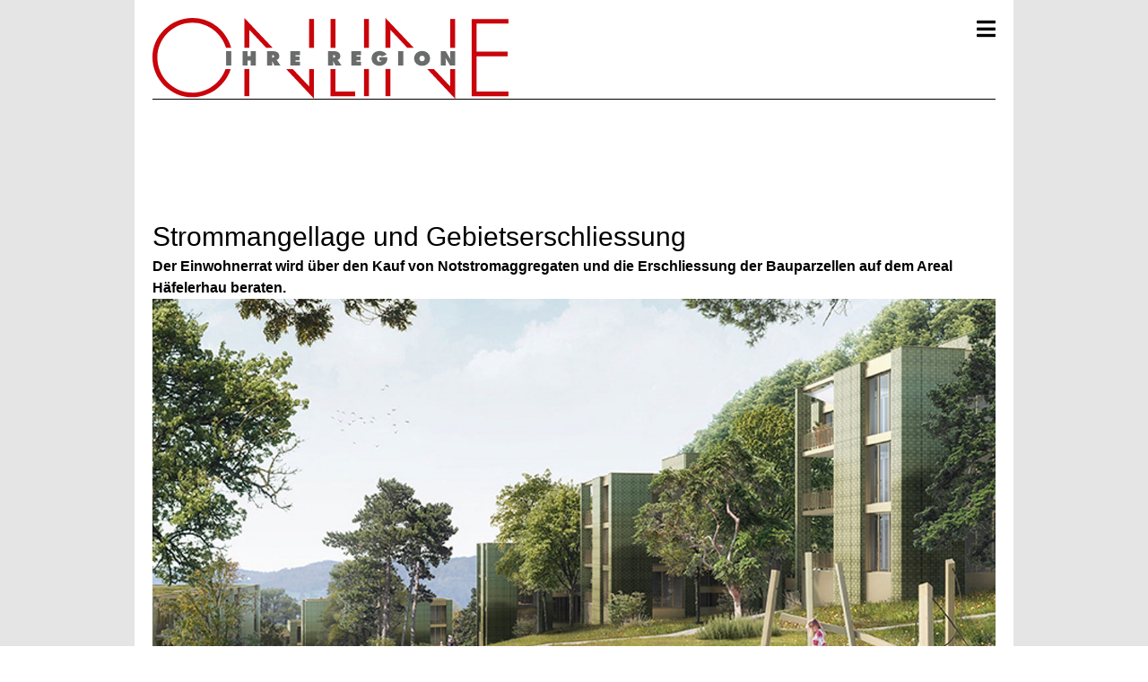

--- FILE ---
content_type: text/html; charset=UTF-8
request_url: https://ihre-region-online.ch/2023/11/29/strommangellage-und-gebietserschliessung/
body_size: 35176
content:
<!doctype html><html lang="de" prefix="og: http://ogp.me/ns# fb: http://ogp.me/ns/fb#" class="no-js"><head><script data-no-optimize="1">var litespeed_docref=sessionStorage.getItem("litespeed_docref");litespeed_docref&&(Object.defineProperty(document,"referrer",{get:function(){return litespeed_docref}}),sessionStorage.removeItem("litespeed_docref"));</script> <meta charset="UTF-8"><meta http-equiv="X-UA-Compatible" content="IE=edge"/><meta name="viewport" content="width=device-width, initial-scale=1.0, user-scalable=no"><meta name="robots" content="max-image-preview:large" /><link rel="profile" href="https://gmpg.org/xfn/11"><title>Strommangellage und Gebietserschliessung &#8211; Ihre Region Online</title><meta name='robots' content='max-image-preview:large' /><link rel='dns-prefetch' href='//plausible.schellenberggruppe.ch' /><link rel='dns-prefetch' href='//www.googletagmanager.com' /><link rel='dns-prefetch' href='//cdnjs.cloudflare.com' /><link rel="alternate" type="application/rss+xml" title="Ihre Region Online &raquo; Feed" href="https://ihre-region-online.ch/feed/" /><link rel="alternate" type="application/rss+xml" title="Ihre Region Online &raquo; Kommentar-Feed" href="https://ihre-region-online.ch/comments/feed/" /> <script id="wpp-js" type="litespeed/javascript" data-src="https://ihre-region-online.ch/wp-content/plugins/wordpress-popular-posts/assets/js/wpp.min.js?ver=7.3.6" data-sampling="0" data-sampling-rate="100" data-api-url="https://ihre-region-online.ch/wp-json/wordpress-popular-posts" data-post-id="9812" data-token="23ab046464" data-lang="0" data-debug="0"></script> <link rel="alternate" type="application/rss+xml" title="Ihre Region Online &raquo; Kommentar-Feed zu Strommangellage und Gebietserschliessung" href="https://ihre-region-online.ch/2023/11/29/strommangellage-und-gebietserschliessung/feed/" /><link rel="alternate" title="oEmbed (JSON)" type="application/json+oembed" href="https://ihre-region-online.ch/wp-json/oembed/1.0/embed?url=https%3A%2F%2Fihre-region-online.ch%2F2023%2F11%2F29%2Fstrommangellage-und-gebietserschliessung%2F" /><link rel="alternate" title="oEmbed (XML)" type="text/xml+oembed" href="https://ihre-region-online.ch/wp-json/oembed/1.0/embed?url=https%3A%2F%2Fihre-region-online.ch%2F2023%2F11%2F29%2Fstrommangellage-und-gebietserschliessung%2F&#038;format=xml" /><style id='wp-img-auto-sizes-contain-inline-css'>img:is([sizes=auto i],[sizes^="auto," i]){contain-intrinsic-size:3000px 1500px}
/*# sourceURL=wp-img-auto-sizes-contain-inline-css */</style><style id="litespeed-ccss">ul{box-sizing:border-box}:root{--wp--preset--font-size--normal:16px;--wp--preset--font-size--huge:42px}:where(figure){margin:0 0 1em}:root{--wp--preset--aspect-ratio--square:1;--wp--preset--aspect-ratio--4-3:4/3;--wp--preset--aspect-ratio--3-4:3/4;--wp--preset--aspect-ratio--3-2:3/2;--wp--preset--aspect-ratio--2-3:2/3;--wp--preset--aspect-ratio--16-9:16/9;--wp--preset--aspect-ratio--9-16:9/16;--wp--preset--color--black:#000000;--wp--preset--color--cyan-bluish-gray:#abb8c3;--wp--preset--color--white:#ffffff;--wp--preset--color--pale-pink:#f78da7;--wp--preset--color--vivid-red:#cf2e2e;--wp--preset--color--luminous-vivid-orange:#ff6900;--wp--preset--color--luminous-vivid-amber:#fcb900;--wp--preset--color--light-green-cyan:#7bdcb5;--wp--preset--color--vivid-green-cyan:#00d084;--wp--preset--color--pale-cyan-blue:#8ed1fc;--wp--preset--color--vivid-cyan-blue:#0693e3;--wp--preset--color--vivid-purple:#9b51e0;--wp--preset--gradient--vivid-cyan-blue-to-vivid-purple:linear-gradient(135deg,rgba(6,147,227,1) 0%,rgb(155,81,224) 100%);--wp--preset--gradient--light-green-cyan-to-vivid-green-cyan:linear-gradient(135deg,rgb(122,220,180) 0%,rgb(0,208,130) 100%);--wp--preset--gradient--luminous-vivid-amber-to-luminous-vivid-orange:linear-gradient(135deg,rgba(252,185,0,1) 0%,rgba(255,105,0,1) 100%);--wp--preset--gradient--luminous-vivid-orange-to-vivid-red:linear-gradient(135deg,rgba(255,105,0,1) 0%,rgb(207,46,46) 100%);--wp--preset--gradient--very-light-gray-to-cyan-bluish-gray:linear-gradient(135deg,rgb(238,238,238) 0%,rgb(169,184,195) 100%);--wp--preset--gradient--cool-to-warm-spectrum:linear-gradient(135deg,rgb(74,234,220) 0%,rgb(151,120,209) 20%,rgb(207,42,186) 40%,rgb(238,44,130) 60%,rgb(251,105,98) 80%,rgb(254,248,76) 100%);--wp--preset--gradient--blush-light-purple:linear-gradient(135deg,rgb(255,206,236) 0%,rgb(152,150,240) 100%);--wp--preset--gradient--blush-bordeaux:linear-gradient(135deg,rgb(254,205,165) 0%,rgb(254,45,45) 50%,rgb(107,0,62) 100%);--wp--preset--gradient--luminous-dusk:linear-gradient(135deg,rgb(255,203,112) 0%,rgb(199,81,192) 50%,rgb(65,88,208) 100%);--wp--preset--gradient--pale-ocean:linear-gradient(135deg,rgb(255,245,203) 0%,rgb(182,227,212) 50%,rgb(51,167,181) 100%);--wp--preset--gradient--electric-grass:linear-gradient(135deg,rgb(202,248,128) 0%,rgb(113,206,126) 100%);--wp--preset--gradient--midnight:linear-gradient(135deg,rgb(2,3,129) 0%,rgb(40,116,252) 100%);--wp--preset--font-size--small:13px;--wp--preset--font-size--medium:20px;--wp--preset--font-size--large:36px;--wp--preset--font-size--x-large:42px;--wp--preset--spacing--20:0.44rem;--wp--preset--spacing--30:0.67rem;--wp--preset--spacing--40:1rem;--wp--preset--spacing--50:1.5rem;--wp--preset--spacing--60:2.25rem;--wp--preset--spacing--70:3.38rem;--wp--preset--spacing--80:5.06rem;--wp--preset--shadow--natural:6px 6px 9px rgba(0, 0, 0, 0.2);--wp--preset--shadow--deep:12px 12px 50px rgba(0, 0, 0, 0.4);--wp--preset--shadow--sharp:6px 6px 0px rgba(0, 0, 0, 0.2);--wp--preset--shadow--outlined:6px 6px 0px -3px rgba(255, 255, 255, 1), 6px 6px rgba(0, 0, 0, 1);--wp--preset--shadow--crisp:6px 6px 0px rgba(0, 0, 0, 1)}#cookie-law-info-bar{font-size:15px;margin:0 auto;padding:12px 10px;position:absolute;text-align:center;box-sizing:border-box;width:100%;z-index:9999;display:none;left:0;font-weight:300;box-shadow:0-1px 10px 0 rgb(172 171 171/.3)}#cookie-law-info-bar span{vertical-align:middle}.cli-plugin-button,.cli-plugin-button:visited{display:inline-block;padding:9px 12px;color:#fff;text-decoration:none;position:relative;margin-left:5px;text-decoration:none}.cli-plugin-button,.cli-plugin-button:visited,.medium.cli-plugin-button,.medium.cli-plugin-button:visited{font-size:13px;font-weight:400;line-height:1}.cli-plugin-button{margin-top:5px}.cli-bar-popup{-moz-background-clip:padding;-webkit-background-clip:padding;background-clip:padding-box;-webkit-border-radius:30px;-moz-border-radius:30px;border-radius:30px;padding:20px}.cli-container-fluid{padding-right:15px;padding-left:15px;margin-right:auto;margin-left:auto}.cli-row{display:-ms-flexbox;display:flex;-ms-flex-wrap:wrap;flex-wrap:wrap;margin-right:-15px;margin-left:-15px}.cli-align-items-stretch{-ms-flex-align:stretch!important;align-items:stretch!important}.cli-px-0{padding-left:0;padding-right:0}.cli-btn{font-size:14px;display:inline-block;font-weight:400;text-align:center;white-space:nowrap;vertical-align:middle;border:1px solid #fff0;padding:.5rem 1.25rem;line-height:1;border-radius:.25rem}.cli-modal-backdrop{position:fixed;top:0;right:0;bottom:0;left:0;z-index:1040;background-color:#000;display:none}.cli-modal-backdrop.cli-fade{opacity:0}.cli-modal a{text-decoration:none}.cli-modal .cli-modal-dialog{position:relative;width:auto;margin:.5rem;font-family:-apple-system,BlinkMacSystemFont,"Segoe UI",Roboto,"Helvetica Neue",Arial,sans-serif,"Apple Color Emoji","Segoe UI Emoji","Segoe UI Symbol";font-size:1rem;font-weight:400;line-height:1.5;color:#212529;text-align:left;display:-ms-flexbox;display:flex;-ms-flex-align:center;align-items:center;min-height:calc(100% - (.5rem*2))}@media (min-width:576px){.cli-modal .cli-modal-dialog{max-width:500px;margin:1.75rem auto;min-height:calc(100% - (1.75rem*2))}}@media (min-width:992px){.cli-modal .cli-modal-dialog{max-width:900px}}.cli-modal-content{position:relative;display:-ms-flexbox;display:flex;-ms-flex-direction:column;flex-direction:column;width:100%;background-color:#fff;background-clip:padding-box;border-radius:.3rem;outline:0}.cli-modal .cli-modal-close{position:absolute;right:10px;top:10px;z-index:1;padding:0;background-color:transparent!important;border:0;-webkit-appearance:none;font-size:1.5rem;font-weight:700;line-height:1;color:#000;text-shadow:0 1px 0#fff}.cli-switch{display:inline-block;position:relative;min-height:1px;padding-left:70px;font-size:14px}.cli-switch input[type="checkbox"]{display:none}.cli-switch .cli-slider{background-color:#e3e1e8;height:24px;width:50px;bottom:0;left:0;position:absolute;right:0;top:0}.cli-switch .cli-slider:before{background-color:#fff;bottom:2px;content:"";height:20px;left:2px;position:absolute;width:20px}.cli-switch input:checked+.cli-slider{background-color:#00acad}.cli-switch input:checked+.cli-slider:before{transform:translateX(26px)}.cli-switch .cli-slider{border-radius:34px}.cli-switch .cli-slider:before{border-radius:50%}.cli-tab-content{background:#fff}.cli-tab-content{width:100%;padding:30px}@media (max-width:767px){.cli-tab-content{padding:30px 10px}}.cli-container-fluid{padding-right:15px;padding-left:15px;margin-right:auto;margin-left:auto}.cli-row{display:-ms-flexbox;display:flex;-ms-flex-wrap:wrap;flex-wrap:wrap;margin-right:-15px;margin-left:-15px}.cli-align-items-stretch{-ms-flex-align:stretch!important;align-items:stretch!important}.cli-px-0{padding-left:0;padding-right:0}.cli-btn{font-size:14px;display:inline-block;font-weight:400;text-align:center;white-space:nowrap;vertical-align:middle;border:1px solid #fff0;padding:.5rem 1.25rem;line-height:1;border-radius:.25rem}.cli-modal-backdrop{position:fixed;top:0;right:0;bottom:0;left:0;z-index:1040;background-color:#000;-webkit-transform:scale(0);transform:scale(0)}.cli-modal-backdrop.cli-fade{opacity:0}.cli-modal{position:fixed;top:0;right:0;bottom:0;left:0;z-index:99999;transform:scale(0);overflow:hidden;outline:0;display:none}.cli-modal a{text-decoration:none}.cli-modal .cli-modal-dialog{position:relative;width:auto;margin:.5rem;font-family:inherit;font-size:1rem;font-weight:400;line-height:1.5;color:#212529;text-align:left;display:-ms-flexbox;display:flex;-ms-flex-align:center;align-items:center;min-height:calc(100% - (.5rem*2))}@media (min-width:576px){.cli-modal .cli-modal-dialog{max-width:500px;margin:1.75rem auto;min-height:calc(100% - (1.75rem*2))}}.cli-modal-content{position:relative;display:-ms-flexbox;display:flex;-ms-flex-direction:column;flex-direction:column;width:100%;background-color:#fff;background-clip:padding-box;border-radius:.2rem;box-sizing:border-box;outline:0}.cli-switch{display:inline-block;position:relative;min-height:1px;padding-left:38px;font-size:14px}.cli-switch input[type="checkbox"]{display:none}.cli-switch .cli-slider{background-color:#e3e1e8;height:20px;width:38px;bottom:0;left:0;position:absolute;right:0;top:0}.cli-switch .cli-slider:before{background-color:#fff;bottom:2px;content:"";height:15px;left:3px;position:absolute;width:15px}.cli-switch input:checked+.cli-slider{background-color:#61a229}.cli-switch input:checked+.cli-slider:before{transform:translateX(18px)}.cli-switch .cli-slider{border-radius:34px;font-size:0}.cli-switch .cli-slider:before{border-radius:50%}.cli-tab-content{background:#fff}.cli-tab-content{width:100%;padding:5px 30px 5px 5px;box-sizing:border-box}@media (max-width:767px){.cli-tab-content{padding:30px 10px}}.cli-tab-footer .cli-btn{background-color:#00acad;padding:10px 15px;text-decoration:none}.cli-tab-footer .wt-cli-privacy-accept-btn{background-color:#61a229;color:#fff;border-radius:0}.cli-tab-footer{width:100%;text-align:right;padding:20px 0}.cli-col-12{width:100%}.cli-tab-header{display:flex;justify-content:space-between}.cli-tab-header a:before{width:10px;height:2px;left:0;top:calc(50% - 1px)}.cli-tab-header a:after{width:2px;height:10px;left:4px;top:calc(50% - 5px);-webkit-transform:none;transform:none}.cli-tab-header a:before{width:7px;height:7px;border-right:1px solid #4a6e78;border-bottom:1px solid #4a6e78;content:" ";transform:rotate(-45deg);margin-right:10px}.cli-tab-header a.cli-nav-link{position:relative;display:flex;align-items:center;font-size:14px;color:#000;text-transform:capitalize}.cli-tab-header{border-radius:5px;padding:12px 15px;background-color:#f2f2f2}.cli-modal .cli-modal-close{position:absolute;right:0;top:0;z-index:1;-webkit-appearance:none;width:40px;height:40px;padding:0;border-radius:50%;padding:10px;background:#fff0;border:none;min-width:40px}.cli-tab-container h4{font-family:inherit;font-size:16px;margin-bottom:15px;margin:10px 0}#cliSettingsPopup .cli-tab-section-container{padding-top:12px}.cli-privacy-content-text{font-size:14px;line-height:1.4;margin-top:0;padding:0;color:#000}.cli-tab-content{display:none}.cli-tab-section .cli-tab-content{padding:10px 20px 5px 20px}.cli-tab-section{margin-top:5px}@media (min-width:992px){.cli-modal .cli-modal-dialog{max-width:645px}}.cli-switch .cli-slider:after{content:attr(data-cli-disable);position:absolute;right:50px;color:#000;font-size:12px;text-align:right;min-width:80px}.cli-switch input:checked+.cli-slider:after{content:attr(data-cli-enable)}.cli-privacy-overview:not(.cli-collapsed) .cli-privacy-content{max-height:60px;overflow:hidden}a.cli-privacy-readmore{font-size:12px;margin-top:12px;display:inline-block;padding-bottom:0;color:#000;text-decoration:underline}.cli-modal-footer{position:relative}a.cli-privacy-readmore:before{content:attr(data-readmore-text)}.cli-modal-close svg{fill:#000}span.cli-necessary-caption{color:#000;font-size:12px}.cli-tab-container .cli-row{max-height:500px;overflow-y:auto}.wt-cli-sr-only{display:none;font-size:16px}.cli-bar-container{float:none;margin:0 auto;display:-webkit-box;display:-moz-box;display:-ms-flexbox;display:-webkit-flex;display:flex;justify-content:space-between;-webkit-box-align:center;-moz-box-align:center;-ms-flex-align:center;-webkit-align-items:center;align-items:center}.cli-bar-btn_container{margin-left:20px;display:-webkit-box;display:-moz-box;display:-ms-flexbox;display:-webkit-flex;display:flex;-webkit-box-align:center;-moz-box-align:center;-ms-flex-align:center;-webkit-align-items:center;align-items:center;flex-wrap:nowrap}.cli-bar-btn_container a{white-space:nowrap}.cli-style-v2{font-size:11pt;line-height:18px;font-weight:400}.cli-style-v2 .cli-bar-message{width:70%;text-align:left}.cli-style-v2 .cli-bar-btn_container .cli_action_button,.cli-style-v2 .cli-bar-btn_container .cli_settings_button{margin-left:5px}.cli-style-v2 .cli-bar-btn_container .cli-plugin-button{margin-top:5px;margin-bottom:5px}.wt-cli-necessary-checkbox{display:none!important}@media (max-width:985px){.cli-style-v2 .cli-bar-message{width:100%}.cli-style-v2.cli-bar-container{justify-content:left;flex-wrap:wrap}.cli-style-v2 .cli-bar-btn_container{margin-left:0;margin-top:10px}}.wt-cli-ckyes-brand-logo{display:flex;align-items:center;font-size:9px;color:#111;font-weight:400}.wt-cli-ckyes-brand-logo img{width:65px;margin-left:2px}.wt-cli-privacy-overview-actions{padding-bottom:0}@media only screen and (max-width:479px) and (min-width:320px){.cli-style-v2 .cli-bar-btn_container{flex-wrap:wrap}}.wt-cli-cookie-description{font-size:14px;line-height:1.4;margin-top:0;padding:0;color:#000}*,::before,::after{box-sizing:border-box}html{-moz-tab-size:4;-o-tab-size:4;tab-size:4}html{line-height:1.15;-webkit-text-size-adjust:100%}body{margin:0}body{font-family:system-ui,-apple-system,"Segoe UI",Roboto,Helvetica,Arial,sans-serif,"Apple Color Emoji","Segoe UI Emoji"}hr{height:0;color:inherit}strong{font-weight:bolder}small{font-size:80%}button,input{font-family:inherit;font-size:100%;line-height:1.15;margin:0}button{text-transform:none}button,[type="button"],[type="submit"]{-webkit-appearance:button}::-moz-focus-inner{border-style:none;padding:0}::-webkit-inner-spin-button,::-webkit-outer-spin-button{height:auto}::-webkit-search-decoration{-webkit-appearance:none}::-webkit-file-upload-button{-webkit-appearance:button;font:inherit}h1,h2,h4,hr,figure,p{margin:0}button{background-color:#fff0;background-image:none}ul{list-style:none;margin:0;padding:0}html{font-family:Arial,Proxima Nova,proxima-nova,Helvetica Neue,Helvetica,sans-serif;line-height:1.5}body{font-family:inherit;line-height:inherit}*,::before,::after{box-sizing:border-box;border-width:0;border-style:solid;border-color:currentColor}hr{border-top-width:1px}img{border-style:solid}input::-moz-placeholder{opacity:1;color:#a3a3a3}input:-ms-input-placeholder{opacity:1;color:#a3a3a3}h1,h2,h4{font-size:inherit;font-weight:inherit}a{color:inherit;text-decoration:inherit}button,input{padding:0;line-height:inherit;color:inherit}img,svg{display:block;vertical-align:middle}img{max-width:100%;height:auto}*,::before,::after{--tw-border-opacity:1;border-color:rgba(229,229,229,var(--tw-border-opacity))}*,::before,::after{--tw-shadow:0 0 #0000}*,::before,::after{--tw-ring-inset:var(--tw-empty,/*!*/ /*!*/);--tw-ring-offset-width:0px;--tw-ring-offset-color:#fff;--tw-ring-color:rgba(59, 130, 246, 0.5);--tw-ring-offset-shadow:0 0 #0000;--tw-ring-shadow:0 0 #0000}.hidden{display:none}.fas{-moz-osx-font-smoothing:grayscale;-webkit-font-smoothing:antialiased;display:inline-block;font-style:normal;font-variant:normal;text-rendering:auto;line-height:1}.fa-bars:before{content:""}.fa-search:before{content:""}.fa-times:before{content:""}.fas{font-family:"Font Awesome 5 Free"}.fas{font-weight:900}html{-webkit-text-size-adjust:100%;line-height:1.15;-moz-tab-size:4;-o-tab-size:4;tab-size:4}body{font-family:system-ui,-apple-system,Segoe UI,Roboto,Helvetica,Arial,sans-serif,Apple Color Emoji,Segoe UI Emoji;margin:0}hr{color:inherit;height:0}strong{font-weight:bolder}small{font-size:80%}button,input{font-family:inherit;font-size:100%;line-height:1.15;margin:0}button{text-transform:none}[type=button],[type=submit],button{-webkit-appearance:button}::-moz-focus-inner{border-style:none;padding:0}::-webkit-inner-spin-button,::-webkit-outer-spin-button{height:auto}[type=search]{-webkit-appearance:textfield;outline-offset:-2px}::-webkit-search-decoration{-webkit-appearance:none}::-webkit-file-upload-button{-webkit-appearance:button;font:inherit}figure,h1,h2,h4,hr,p{margin:0}button{background-color:#fff0;background-image:none}ul{margin:0;padding:0}ul{list-style:none}html{font-family:Arial,Proxima Nova,proxima-nova,Helvetica Neue,Helvetica,sans-serif;line-height:1.5}body{font-family:inherit;line-height:inherit}*,:after,:before{border:0 solid;box-sizing:border-box}hr{border-top-width:1px}img{border-style:solid}input::-moz-placeholder{color:#a3a3a3;opacity:1}input:-ms-input-placeholder{color:#a3a3a3;opacity:1}h1,h2,h4{font-size:inherit;font-weight:inherit}a{color:inherit;text-decoration:inherit}button,input{color:inherit;line-height:inherit;padding:0}img,svg{display:block;vertical-align:middle}img{height:auto;max-width:100%}*,:after,:before{--tw-border-opacity:1;border-color:rgba(229,229,229,var(--tw-border-opacity))}.prose{color:#000;max-width:65ch}.prose h2{color:#171717;font-size:1.5em;font-weight:700;line-height:1.3333333;margin-bottom:1em;margin-top:2em}.prose{font-size:1rem;line-height:1.75}.prose p{margin-bottom:1.25em;margin-top:1.25em}.prose>:first-child{margin-top:0}.prose>:last-child{margin-bottom:0}.absolute{position:absolute}.top-0{top:0}.top-3{top:.75rem}.right-3{right:.75rem}.left-0{left:0}.order-first{order:-9999}.order-last{order:9999}.mx-auto{margin-left:auto;margin-right:auto}.mt-2{margin-top:.5rem}.ml-auto{margin-left:auto}.flex{display:flex}.hidden{display:none}.h-full{height:100%}.h-icon-epaper{height:39.72px}.w-1\/6{width:16.666667%}.w-full{width:100%}.max-w-handheld{max-width:980px}.flex-col{flex-direction:column}.items-end{align-items:flex-end}.items-center{align-items:center}.justify-end{justify-content:flex-end}.justify-between{justify-content:space-between}.gap-2{gap:.5rem}.gap-5{gap:1.25rem}.overflow-y-scroll{overflow-y:scroll}.bg-white{--tw-bg-opacity:1;background-color:rgba(255,255,255,var(--tw-bg-opacity))}.px-8{padding-left:2rem;padding-right:2rem}.py-12{padding-bottom:3rem;padding-top:3rem}.text-2xl{font-size:1.5rem;line-height:2rem}.uppercase{text-transform:uppercase}.leading-6{line-height:1.5rem}*,:after,:before{--tw-shadow:0 0 #0000;--tw-ring-inset:var(--tw-empty,/*!*/ /*!*/);--tw-ring-offset-width:0px;--tw-ring-offset-color:#fff;--tw-ring-color:rgba(59,130,246,.5);--tw-ring-offset-shadow:0 0 #0000;--tw-ring-shadow:0 0 #0000}@media (min-width:1300px){.hide-for-xl{display:none}}.show-for-xl{display:none}@media (min-width:1300px){.show-for-xl{display:flex}}.button{--tw-border-opacity:1;align-items:center;border-color:rgba(115,115,115,var(--tw-border-opacity));border-width:1px;display:inline-flex;height:40px;justify-content:center}.button{--tw-bg-opacity:1;--tw-text-opacity:1;background-color:rgba(255,255,255,var(--tw-bg-opacity));color:rgba(115,115,115,var(--tw-text-opacity));font-size:16px;line-height:25px;padding:.5rem 1rem}.canvas--fixed{display:flex;flex-direction:column;left:0;min-height:100vh;overflow-y:scroll;position:fixed;top:0;width:100%;z-index:50}a{color:rgba(201,4,11,var(--tw-text-opacity))}a{--tw-text-opacity:1}ul.pipe-separated{list-style-type:none}ul.pipe-separated li{--tw-border-opacity:1;border-color:rgba(0,0,0,var(--tw-border-opacity));border-left-width:1px;display:inline;padding-left:.5rem;padding-right:.5rem}ul.pipe-separated li:first-child{border-left:none}.button.event--calendar,.button.jobs{--tw-border-opacity:1;border-color:rgba(201,4,11,var(--tw-border-opacity))}.site__container{display:flex;flex-direction:column;margin-left:auto;margin-right:auto;width:100%}@media (min-width:660px){.site__container{width:100%}}@media (min-width:980px){.site__container{width:980px}}@media (min-width:1300px){.site__container{width:1300px}}.site__window{--tw-bg-opacity:1;background-color:rgba(229,229,229,var(--tw-bg-opacity));display:flex;flex-direction:column;min-height:100vh;width:100%}.site__wrapper{display:flex;margin-left:auto;margin-right:auto;overflow:hidden;position:relative;width:100%}@media (min-width:1300px){.site__wrapper{width:auto}}.site__content{--tw-bg-opacity:1;background-color:rgba(255,255,255,var(--tw-bg-opacity));display:flex;flex-direction:column;padding:0 1.25rem 1.25rem}.site__col--left{display:flex;flex-direction:column;width:100%}@media (min-width:980px){.site__col--left{width:940px}}.site__col--right{display:flex;flex-direction:column;width:100%}@media (min-width:980px){.site__col--right{width:300px}}.site__row--right{display:flex;flex-direction:row;width:100%}@media (min-width:980px){.site__row--right{width:300px}}.site__row{display:flex;flex-wrap:wrap;gap:1.25rem}@media (min-width:980px){.site__row{flex-wrap:nowrap}}.logo__main{height:90px}@media (min-width:1300px){.logo__main{margin-left:320px}}.logo__aside__one,.logo__aside__two{width:150px}.ad_desktop_wideboard{--tw-bg-opacity:1;align-items:center;background-color:rgba(255,255,255,var(--tw-bg-opacity));display:none;justify-content:center;padding-bottom:.75rem}@media (min-width:1300px){.ad_desktop_wideboard{display:flex}}.ad_desktop_half-page{display:none}@media (min-width:1300px){.ad_desktop_half-page{display:flex}}.ad_desktop_half-page{margin-top:242px}@media (min-width:1300px){.ad_desktop_half-page{display:none}}@media (min-width:1800px){.ad_desktop_half-page{display:flex}}.ad_mobile_wideboard{--tw-bg-opacity:1;align-items:center;background-color:rgba(255,255,255,var(--tw-bg-opacity));display:flex;justify-content:center;padding-bottom:.75rem}@media (min-width:1300px){.ad_mobile_wideboard{display:none}}.ad_mobile_rectangle{align-items:center;display:flex;justify-content:center}@media (min-width:1300px){.ad_mobile_rectangle{display:none}}.ad_mobile_banner{align-items:center;display:flex;justify-content:center}@media (min-width:1300px){.ad_mobile_banner{display:none}}.the__header{--tw-bg-opacity:1;background-color:rgba(255,255,255,var(--tw-bg-opacity));display:flex;flex-direction:column;gap:1.25rem;padding:1.25rem;width:100%}.the__header__line{--tw-border-opacity:1;border-color:rgba(0,0,0,var(--tw-border-opacity));border-top-width:1px}.the__header .site__row.first{flex-wrap:nowrap}.the__header .site__row.first .site__col--right{width:auto}@media (min-width:1300px){.the__header .site__row.first .site__col--right{width:300px}}.the__header .site__row.second{display:none}@media (min-width:1300px){.the__header .site__row.second{display:flex}}.the__header .site__row.second .site__col--left{flex-direction:row}.the__header .menu__categories{width:83.333333%}.menu a{--tw-text-opacity:1;color:rgba(0,0,0,var(--tw-text-opacity));font-size:10px;line-height:10px;white-space:nowrap}@media (min-width:980px){.menu a{font-size:12px;line-height:12px}}@media (min-width:1300px){.menu a{font-size:14px;line-height:14px}}.menu__top{align-items:center;display:none;justify-content:flex-end;min-height:2.5rem}@media (min-width:1300px){.menu__top{display:flex}}.menu__top a{--tw-text-opacity:1;color:rgba(0,0,0,var(--tw-text-opacity));font-size:10px;line-height:10px;white-space:nowrap}@media (min-width:980px){.menu__top a{font-size:12px;line-height:12px}}@media (min-width:1300px){.menu__top a{font-size:14px;line-height:14px}}.menu__categories ul{-moz-column-gap:1.25rem;column-gap:1.25rem;display:grid;font-weight:700;grid-auto-columns:-webkit-max-content;grid-auto-columns:max-content;grid-template-columns:repeat(1,minmax(0,1fr));height:100%;letter-spacing:-.05em;row-gap:.5rem;text-transform:uppercase}.menu__categories ul a{--tw-text-opacity:1;color:rgba(0,0,0,var(--tw-text-opacity));font-size:10px;line-height:10px;white-space:nowrap}@media (min-width:980px){.menu__categories ul a{font-size:12px;line-height:12px}}@media (min-width:1300px){.menu__categories ul a{font-size:14px;line-height:14px}}.menu--handheld .menu__categories ul a{--tw-text-opacity:1;color:rgba(0,0,0,var(--tw-text-opacity));font-weight:700}.menu--handheld .menu__categories ul{-moz-column-gap:1.25rem;column-gap:1.25rem;display:grid;font-weight:700;grid-auto-columns:-webkit-max-content;grid-auto-columns:max-content;grid-template-columns:repeat(1,minmax(0,1fr));height:100%;letter-spacing:-.05em;row-gap:.5rem;text-transform:uppercase}@media (min-width:980px){.menu--handheld .menu__categories ul{grid-template-columns:repeat(5,minmax(0,1fr))}}@media (min-width:1300px){.menu--handheld .menu__categories ul{font-size:12px;line-height:12px}}@media (min-width:980px){.menu__categories ul{grid-template-columns:repeat(5,minmax(0,1fr))}}@media (min-width:1300px){.menu__categories ul{font-size:12px;line-height:12px}}.menu__epaper__dialog li a{font-weight:700}.menu--handheld .button.epaper{margin:0}.menu--handheld .button.event--calendar,.menu--handheld .button.jobs{width:100%}.menu--handheld .menu a{--tw-text-opacity:1;color:rgba(0,0,0,var(--tw-text-opacity));font-weight:700}.menu--handheld .menu{-moz-column-gap:1.25rem;column-gap:1.25rem;display:grid;font-weight:700;grid-auto-columns:-webkit-max-content;grid-auto-columns:max-content;grid-template-columns:repeat(1,minmax(0,1fr));height:100%;letter-spacing:-.05em;row-gap:.5rem;text-transform:uppercase}@media (min-width:980px){.menu--handheld .menu{grid-template-columns:repeat(5,minmax(0,1fr))}}@media (min-width:1300px){.menu--handheld .menu{font-size:12px;line-height:12px}}.search__dropdown{display:inline-block;margin-bottom:auto;margin-top:.25rem}.search__dropdown{padding:.5rem}.search__dropdown__content{--tw-bg-opacity:1;--tw-shadow:0 1px 3px 0 rgba(0,0,0,.1),0 1px 2px 0 rgba(0,0,0,.06);background-color:rgba(212,212,212,var(--tw-bg-opacity));box-shadow:var(--tw-ring-offset-shadow,0 0 #0000),var(--tw-ring-shadow,0 0 #0000),var(--tw-shadow);display:none;margin-left:-330px;padding:1.25rem;position:absolute;width:360px}.search__form{display:flex}.search__form label{width:100%}.search__field{--tw-border-opacity:1;border-color:rgba(163,163,163,var(--tw-border-opacity));border-style:solid;border-width:1px;outline:2px solid #fff0;outline-offset:2px;padding:.25rem .5rem;width:100%}@media (min-width:980px){.search__field{border-style:none}}@media (min-width:1300px){.search__field{border-style:none}}@media (min-width:1800px){.search__field{border-style:none}}.search__submit{--tw-border-opacity:1;--tw-bg-opacity:1;--tw-text-opacity:1;background-color:rgba(163,163,163,var(--tw-bg-opacity));border-bottom-right-radius:.25rem;border-color:rgba(163,163,163,var(--tw-border-opacity));border-style:solid;border-top-right-radius:.25rem;border-width:1px;color:rgba(255,255,255,var(--tw-text-opacity));padding:.25rem 1.25rem;text-transform:uppercase}.button.epaper{align-items:center;display:flex;gap:.5rem;margin-left:auto}.button.epaper{--tw-border-opacity:1;border-color:rgba(255,255,255,var(--tw-border-opacity))}.button.epaper{padding-right:0;text-align:right}.modal{align-items:center;bottom:0;justify-content:center;left:0;overflow-x:hidden;overflow-y:auto;position:fixed;right:0;top:0;z-index:60}.modal{outline:2px solid #fff0;outline-offset:2px}.modal__wrapper{margin:1.5rem auto;max-width:48rem;position:relative;width:auto;z-index:60}.modal__box{--tw-bg-opacity:1;--tw-shadow:0 10px 15px -3px rgba(0,0,0,.1),0 4px 6px -2px rgba(0,0,0,.05);background-color:rgba(255,255,255,var(--tw-bg-opacity));border-radius:.5rem;border-width:0;box-shadow:var(--tw-ring-offset-shadow,0 0 #0000),var(--tw-ring-shadow,0 0 #0000),var(--tw-shadow);display:flex;flex-direction:column;position:relative;width:100vw}.modal__box{outline:2px solid #fff0;outline-offset:2px}@media (min-width:660px){.modal__box{width:420px}}@media (min-width:980px){.modal__box{width:620px}}.modal__header{align-items:flex-start;border-bottom-width:1px;border-style:solid;border-top-left-radius:.25rem;border-top-right-radius:.25rem;display:flex;justify-content:space-between;padding:1.25rem}.modal__content{flex:1 1 auto;padding:1.5rem;position:relative}.modal__footer{align-items:flex-start;border-bottom-left-radius:.25rem;border-bottom-right-radius:.25rem;border-style:solid;border-top-width:1px;display:flex;justify-content:space-between;padding:1.25rem}.modal__background{--tw-bg-opacity:1;background-color:rgba(0,0,0,var(--tw-bg-opacity));bottom:0;left:0;opacity:.25;position:fixed;right:0;top:0;z-index:50}.modal--close{position:absolute;right:1.25rem;top:1.25rem}.post__col--center{display:flex;flex-direction:column;width:100%}.post__col--center{gap:1.25rem}@media (min-width:1300px){.post__col--center{width:620px}}.post__col--aside{display:flex;flex-direction:column;gap:1.25rem;width:100%}@media (min-width:1300px){.post__col--aside{width:300px}}.post__article__header{display:flex;flex-direction:row;flex-wrap:wrap;gap:1.25rem;width:100%}.post__article__title{font-size:30px;line-height:42px}@media (min-width:980px){.lg\:top-8{top:2rem}.lg\:right-12{right:3rem}.lg\:gap-10{gap:2.5rem}.lg\:px-0{padding-left:0;padding-right:0}.lg\:py-20{padding-bottom:5rem;padding-top:5rem}}@media (min-width:1300px){.xl\:order-first{order:-9999}.xl\:hidden{display:none}}a.button{text-decoration:none}</style><link rel="preload" data-asynced="1" data-optimized="2" as="style" onload="this.onload=null;this.rel='stylesheet'" href="https://ihre-region-online.ch/wp-content/litespeed/css/5231fdb1decc37fbf74e271e5d05b29d.css?ver=40422" /><script type="litespeed/javascript">!function(a){"use strict";var b=function(b,c,d){function e(a){return h.body?a():void setTimeout(function(){e(a)})}function f(){i.addEventListener&&i.removeEventListener("load",f),i.media=d||"all"}var g,h=a.document,i=h.createElement("link");if(c)g=c;else{var j=(h.body||h.getElementsByTagName("head")[0]).childNodes;g=j[j.length-1]}var k=h.styleSheets;i.rel="stylesheet",i.href=b,i.media="only x",e(function(){g.parentNode.insertBefore(i,c?g:g.nextSibling)});var l=function(a){for(var b=i.href,c=k.length;c--;)if(k[c].href===b)return a();setTimeout(function(){l(a)})};return i.addEventListener&&i.addEventListener("load",f),i.onloadcssdefined=l,l(f),i};"undefined"!=typeof exports?exports.loadCSS=b:a.loadCSS=b}("undefined"!=typeof global?global:this);!function(a){if(a.loadCSS){var b=loadCSS.relpreload={};if(b.support=function(){try{return a.document.createElement("link").relList.supports("preload")}catch(b){return!1}},b.poly=function(){for(var b=a.document.getElementsByTagName("link"),c=0;c<b.length;c++){var d=b[c];"preload"===d.rel&&"style"===d.getAttribute("as")&&(a.loadCSS(d.href,d,d.getAttribute("media")),d.rel=null)}},!b.support()){b.poly();var c=a.setInterval(b.poly,300);a.addEventListener&&a.addEventListener("load",function(){b.poly(),a.clearInterval(c)}),a.attachEvent&&a.attachEvent("onload",function(){a.clearInterval(c)})}}}(this);</script> <style id='wp-emoji-styles-inline-css'>img.wp-smiley, img.emoji {
		display: inline !important;
		border: none !important;
		box-shadow: none !important;
		height: 1em !important;
		width: 1em !important;
		margin: 0 0.07em !important;
		vertical-align: -0.1em !important;
		background: none !important;
		padding: 0 !important;
	}
/*# sourceURL=wp-emoji-styles-inline-css */</style><style id='wp-block-paragraph-inline-css'>.is-small-text{font-size:.875em}.is-regular-text{font-size:1em}.is-large-text{font-size:2.25em}.is-larger-text{font-size:3em}.has-drop-cap:not(:focus):first-letter{float:left;font-size:8.4em;font-style:normal;font-weight:100;line-height:.68;margin:.05em .1em 0 0;text-transform:uppercase}body.rtl .has-drop-cap:not(:focus):first-letter{float:none;margin-left:.1em}p.has-drop-cap.has-background{overflow:hidden}:root :where(p.has-background){padding:1.25em 2.375em}:where(p.has-text-color:not(.has-link-color)) a{color:inherit}p.has-text-align-left[style*="writing-mode:vertical-lr"],p.has-text-align-right[style*="writing-mode:vertical-rl"]{rotate:180deg}
/*# sourceURL=https://ihre-region-online.ch/wp-includes/blocks/paragraph/style.min.css */</style><style id='global-styles-inline-css'>:root{--wp--preset--aspect-ratio--square: 1;--wp--preset--aspect-ratio--4-3: 4/3;--wp--preset--aspect-ratio--3-4: 3/4;--wp--preset--aspect-ratio--3-2: 3/2;--wp--preset--aspect-ratio--2-3: 2/3;--wp--preset--aspect-ratio--16-9: 16/9;--wp--preset--aspect-ratio--9-16: 9/16;--wp--preset--color--black: #000000;--wp--preset--color--cyan-bluish-gray: #abb8c3;--wp--preset--color--white: #ffffff;--wp--preset--color--pale-pink: #f78da7;--wp--preset--color--vivid-red: #cf2e2e;--wp--preset--color--luminous-vivid-orange: #ff6900;--wp--preset--color--luminous-vivid-amber: #fcb900;--wp--preset--color--light-green-cyan: #7bdcb5;--wp--preset--color--vivid-green-cyan: #00d084;--wp--preset--color--pale-cyan-blue: #8ed1fc;--wp--preset--color--vivid-cyan-blue: #0693e3;--wp--preset--color--vivid-purple: #9b51e0;--wp--preset--gradient--vivid-cyan-blue-to-vivid-purple: linear-gradient(135deg,rgb(6,147,227) 0%,rgb(155,81,224) 100%);--wp--preset--gradient--light-green-cyan-to-vivid-green-cyan: linear-gradient(135deg,rgb(122,220,180) 0%,rgb(0,208,130) 100%);--wp--preset--gradient--luminous-vivid-amber-to-luminous-vivid-orange: linear-gradient(135deg,rgb(252,185,0) 0%,rgb(255,105,0) 100%);--wp--preset--gradient--luminous-vivid-orange-to-vivid-red: linear-gradient(135deg,rgb(255,105,0) 0%,rgb(207,46,46) 100%);--wp--preset--gradient--very-light-gray-to-cyan-bluish-gray: linear-gradient(135deg,rgb(238,238,238) 0%,rgb(169,184,195) 100%);--wp--preset--gradient--cool-to-warm-spectrum: linear-gradient(135deg,rgb(74,234,220) 0%,rgb(151,120,209) 20%,rgb(207,42,186) 40%,rgb(238,44,130) 60%,rgb(251,105,98) 80%,rgb(254,248,76) 100%);--wp--preset--gradient--blush-light-purple: linear-gradient(135deg,rgb(255,206,236) 0%,rgb(152,150,240) 100%);--wp--preset--gradient--blush-bordeaux: linear-gradient(135deg,rgb(254,205,165) 0%,rgb(254,45,45) 50%,rgb(107,0,62) 100%);--wp--preset--gradient--luminous-dusk: linear-gradient(135deg,rgb(255,203,112) 0%,rgb(199,81,192) 50%,rgb(65,88,208) 100%);--wp--preset--gradient--pale-ocean: linear-gradient(135deg,rgb(255,245,203) 0%,rgb(182,227,212) 50%,rgb(51,167,181) 100%);--wp--preset--gradient--electric-grass: linear-gradient(135deg,rgb(202,248,128) 0%,rgb(113,206,126) 100%);--wp--preset--gradient--midnight: linear-gradient(135deg,rgb(2,3,129) 0%,rgb(40,116,252) 100%);--wp--preset--font-size--small: 13px;--wp--preset--font-size--medium: 20px;--wp--preset--font-size--large: 36px;--wp--preset--font-size--x-large: 42px;--wp--preset--spacing--20: 0.44rem;--wp--preset--spacing--30: 0.67rem;--wp--preset--spacing--40: 1rem;--wp--preset--spacing--50: 1.5rem;--wp--preset--spacing--60: 2.25rem;--wp--preset--spacing--70: 3.38rem;--wp--preset--spacing--80: 5.06rem;--wp--preset--shadow--natural: 6px 6px 9px rgba(0, 0, 0, 0.2);--wp--preset--shadow--deep: 12px 12px 50px rgba(0, 0, 0, 0.4);--wp--preset--shadow--sharp: 6px 6px 0px rgba(0, 0, 0, 0.2);--wp--preset--shadow--outlined: 6px 6px 0px -3px rgb(255, 255, 255), 6px 6px rgb(0, 0, 0);--wp--preset--shadow--crisp: 6px 6px 0px rgb(0, 0, 0);}:where(.is-layout-flex){gap: 0.5em;}:where(.is-layout-grid){gap: 0.5em;}body .is-layout-flex{display: flex;}.is-layout-flex{flex-wrap: wrap;align-items: center;}.is-layout-flex > :is(*, div){margin: 0;}body .is-layout-grid{display: grid;}.is-layout-grid > :is(*, div){margin: 0;}:where(.wp-block-columns.is-layout-flex){gap: 2em;}:where(.wp-block-columns.is-layout-grid){gap: 2em;}:where(.wp-block-post-template.is-layout-flex){gap: 1.25em;}:where(.wp-block-post-template.is-layout-grid){gap: 1.25em;}.has-black-color{color: var(--wp--preset--color--black) !important;}.has-cyan-bluish-gray-color{color: var(--wp--preset--color--cyan-bluish-gray) !important;}.has-white-color{color: var(--wp--preset--color--white) !important;}.has-pale-pink-color{color: var(--wp--preset--color--pale-pink) !important;}.has-vivid-red-color{color: var(--wp--preset--color--vivid-red) !important;}.has-luminous-vivid-orange-color{color: var(--wp--preset--color--luminous-vivid-orange) !important;}.has-luminous-vivid-amber-color{color: var(--wp--preset--color--luminous-vivid-amber) !important;}.has-light-green-cyan-color{color: var(--wp--preset--color--light-green-cyan) !important;}.has-vivid-green-cyan-color{color: var(--wp--preset--color--vivid-green-cyan) !important;}.has-pale-cyan-blue-color{color: var(--wp--preset--color--pale-cyan-blue) !important;}.has-vivid-cyan-blue-color{color: var(--wp--preset--color--vivid-cyan-blue) !important;}.has-vivid-purple-color{color: var(--wp--preset--color--vivid-purple) !important;}.has-black-background-color{background-color: var(--wp--preset--color--black) !important;}.has-cyan-bluish-gray-background-color{background-color: var(--wp--preset--color--cyan-bluish-gray) !important;}.has-white-background-color{background-color: var(--wp--preset--color--white) !important;}.has-pale-pink-background-color{background-color: var(--wp--preset--color--pale-pink) !important;}.has-vivid-red-background-color{background-color: var(--wp--preset--color--vivid-red) !important;}.has-luminous-vivid-orange-background-color{background-color: var(--wp--preset--color--luminous-vivid-orange) !important;}.has-luminous-vivid-amber-background-color{background-color: var(--wp--preset--color--luminous-vivid-amber) !important;}.has-light-green-cyan-background-color{background-color: var(--wp--preset--color--light-green-cyan) !important;}.has-vivid-green-cyan-background-color{background-color: var(--wp--preset--color--vivid-green-cyan) !important;}.has-pale-cyan-blue-background-color{background-color: var(--wp--preset--color--pale-cyan-blue) !important;}.has-vivid-cyan-blue-background-color{background-color: var(--wp--preset--color--vivid-cyan-blue) !important;}.has-vivid-purple-background-color{background-color: var(--wp--preset--color--vivid-purple) !important;}.has-black-border-color{border-color: var(--wp--preset--color--black) !important;}.has-cyan-bluish-gray-border-color{border-color: var(--wp--preset--color--cyan-bluish-gray) !important;}.has-white-border-color{border-color: var(--wp--preset--color--white) !important;}.has-pale-pink-border-color{border-color: var(--wp--preset--color--pale-pink) !important;}.has-vivid-red-border-color{border-color: var(--wp--preset--color--vivid-red) !important;}.has-luminous-vivid-orange-border-color{border-color: var(--wp--preset--color--luminous-vivid-orange) !important;}.has-luminous-vivid-amber-border-color{border-color: var(--wp--preset--color--luminous-vivid-amber) !important;}.has-light-green-cyan-border-color{border-color: var(--wp--preset--color--light-green-cyan) !important;}.has-vivid-green-cyan-border-color{border-color: var(--wp--preset--color--vivid-green-cyan) !important;}.has-pale-cyan-blue-border-color{border-color: var(--wp--preset--color--pale-cyan-blue) !important;}.has-vivid-cyan-blue-border-color{border-color: var(--wp--preset--color--vivid-cyan-blue) !important;}.has-vivid-purple-border-color{border-color: var(--wp--preset--color--vivid-purple) !important;}.has-vivid-cyan-blue-to-vivid-purple-gradient-background{background: var(--wp--preset--gradient--vivid-cyan-blue-to-vivid-purple) !important;}.has-light-green-cyan-to-vivid-green-cyan-gradient-background{background: var(--wp--preset--gradient--light-green-cyan-to-vivid-green-cyan) !important;}.has-luminous-vivid-amber-to-luminous-vivid-orange-gradient-background{background: var(--wp--preset--gradient--luminous-vivid-amber-to-luminous-vivid-orange) !important;}.has-luminous-vivid-orange-to-vivid-red-gradient-background{background: var(--wp--preset--gradient--luminous-vivid-orange-to-vivid-red) !important;}.has-very-light-gray-to-cyan-bluish-gray-gradient-background{background: var(--wp--preset--gradient--very-light-gray-to-cyan-bluish-gray) !important;}.has-cool-to-warm-spectrum-gradient-background{background: var(--wp--preset--gradient--cool-to-warm-spectrum) !important;}.has-blush-light-purple-gradient-background{background: var(--wp--preset--gradient--blush-light-purple) !important;}.has-blush-bordeaux-gradient-background{background: var(--wp--preset--gradient--blush-bordeaux) !important;}.has-luminous-dusk-gradient-background{background: var(--wp--preset--gradient--luminous-dusk) !important;}.has-pale-ocean-gradient-background{background: var(--wp--preset--gradient--pale-ocean) !important;}.has-electric-grass-gradient-background{background: var(--wp--preset--gradient--electric-grass) !important;}.has-midnight-gradient-background{background: var(--wp--preset--gradient--midnight) !important;}.has-small-font-size{font-size: var(--wp--preset--font-size--small) !important;}.has-medium-font-size{font-size: var(--wp--preset--font-size--medium) !important;}.has-large-font-size{font-size: var(--wp--preset--font-size--large) !important;}.has-x-large-font-size{font-size: var(--wp--preset--font-size--x-large) !important;}
/*# sourceURL=global-styles-inline-css */</style><style id='classic-theme-styles-inline-css'>/*! This file is auto-generated */
.wp-block-button__link{color:#fff;background-color:#32373c;border-radius:9999px;box-shadow:none;text-decoration:none;padding:calc(.667em + 2px) calc(1.333em + 2px);font-size:1.125em}.wp-block-file__button{background:#32373c;color:#fff;text-decoration:none}
/*# sourceURL=/wp-includes/css/classic-themes.min.css */</style><link data-asynced="1" as="style" onload="this.onload=null;this.rel='stylesheet'"  rel='preload' id='font-awesome-css' href='https://cdnjs.cloudflare.com/ajax/libs/font-awesome/5.15.3/css/all.min.css?ver=6.9' media='all' /><script type="litespeed/javascript" data-src="https://ihre-region-online.ch/wp-includes/js/jquery/jquery.min.js?ver=3.7.1" id="jquery-core-js"></script> <script defer data-domain='ihre-region-online.ch' data-api='https://plausible.schellenberggruppe.ch/api/event' data-cfasync='false' event-author='Peter Graf' event-category="Siggenthal" event-user_logged_in='no' src="https://plausible.schellenberggruppe.ch/js/plausible.outbound-links.file-downloads.pageview-props.js?ver=2.5.0" id="plausible-analytics-js"></script> 
 <script type="litespeed/javascript" data-src="https://www.googletagmanager.com/gtag/js?id=G-G514GFPTGG" id="google_gtagjs-js"></script> <script id="google_gtagjs-js-after" type="litespeed/javascript">window.dataLayer=window.dataLayer||[];function gtag(){dataLayer.push(arguments)}
gtag("set","linker",{"domains":["ihre-region-online.ch"]});gtag("js",new Date());gtag("set","developer_id.dZTNiMT",!0);gtag("config","G-G514GFPTGG");window._googlesitekit=window._googlesitekit||{};window._googlesitekit.throttledEvents=[];window._googlesitekit.gtagEvent=(name,data)=>{var key=JSON.stringify({name,data});if(!!window._googlesitekit.throttledEvents[key]){return}window._googlesitekit.throttledEvents[key]=!0;setTimeout(()=>{delete window._googlesitekit.throttledEvents[key]},5);gtag("event",name,{...data,event_source:"site-kit"})}</script> <link rel="https://api.w.org/" href="https://ihre-region-online.ch/wp-json/" /><link rel="alternate" title="JSON" type="application/json" href="https://ihre-region-online.ch/wp-json/wp/v2/posts/9812" /><link rel="EditURI" type="application/rsd+xml" title="RSD" href="https://ihre-region-online.ch/xmlrpc.php?rsd" /><meta name="generator" content="WordPress 6.9" /><link rel="canonical" href="https://ihre-region-online.ch/2023/11/29/strommangellage-und-gebietserschliessung/" /><link rel='shortlink' href='https://ihre-region-online.ch/?p=9812' /><meta name="generator" content="Site Kit by Google 1.171.0" /><style id="wpp-loading-animation-styles">@-webkit-keyframes bgslide{from{background-position-x:0}to{background-position-x:-200%}}@keyframes bgslide{from{background-position-x:0}to{background-position-x:-200%}}.wpp-widget-block-placeholder,.wpp-shortcode-placeholder{margin:0 auto;width:60px;height:3px;background:#dd3737;background:linear-gradient(90deg,#dd3737 0%,#571313 10%,#dd3737 100%);background-size:200% auto;border-radius:3px;-webkit-animation:bgslide 1s infinite linear;animation:bgslide 1s infinite linear}</style><link rel="icon" href="https://ihre-region-online.ch/wp-content/uploads/2022/08/cropped-IRO-fuer-web-1-32x32.png" sizes="32x32" /><link rel="icon" href="https://ihre-region-online.ch/wp-content/uploads/2022/08/cropped-IRO-fuer-web-1-192x192.png" sizes="192x192" /><link rel="apple-touch-icon" href="https://ihre-region-online.ch/wp-content/uploads/2022/08/cropped-IRO-fuer-web-1-180x180.png" /><meta name="msapplication-TileImage" content="https://ihre-region-online.ch/wp-content/uploads/2022/08/cropped-IRO-fuer-web-1-270x270.png" /><style id="wp-custom-css">.button.red {
	background-color: #c9040b;
	border-color: #c9040b;
	color: #fff;
}

.button.red:hover,
.button.red:focus {
	background-color: #f14e54 !important;
	border-color: #f14e54 !important;
	color: #fff;
}

a.button {
	text-decoration: none;
}</style><meta property="og:locale" content="de_DE"/><meta property="og:site_name" content="Ihre Region Online"/><meta property="og:title" content="Strommangellage und Gebietserschliessung"/><meta property="og:url" content="https://ihre-region-online.ch/2023/11/29/strommangellage-und-gebietserschliessung/"/><meta property="og:type" content="article"/><meta property="og:description" content="Der Einwohnerrat wird über den Kauf von Notstromaggregaten und die Erschliessung der Bauparzellen auf dem Areal Häfelerhau beraten."/><meta property="og:image" content="https://ihre-region-online.ch/wp-content/uploads/2023/11/rsn_b_obe_strommangellage_und_gebietserschliessung_4823.jpg"/><meta property="og:image:url" content="https://ihre-region-online.ch/wp-content/uploads/2023/11/rsn_b_obe_strommangellage_und_gebietserschliessung_4823.jpg"/><meta property="og:image:secure_url" content="https://ihre-region-online.ch/wp-content/uploads/2023/11/rsn_b_obe_strommangellage_und_gebietserschliessung_4823.jpg"/><meta property="og:image:width" content="1280"/><meta property="og:image:height" content="853"/><meta property="article:published_time" content="2023-11-29T13:50:00+01:00"/><meta property="article:modified_time" content="2023-11-29T18:19:59+01:00" /><meta property="og:updated_time" content="2023-11-29T18:19:59+01:00" /><meta property="article:section" content="Siggenthal"/><meta property="article:publisher" content="https://www.facebook.com/ihreregiononline"/><meta name="twitter:title" content="Strommangellage und Gebietserschliessung"/><meta name="twitter:url" content="https://ihre-region-online.ch/2023/11/29/strommangellage-und-gebietserschliessung/"/><meta name="twitter:description" content="Der Einwohnerrat wird über den Kauf von Notstromaggregaten und die Erschliessung der Bauparzellen auf dem Areal Häfelerhau beraten."/><meta name="twitter:image" content="https://ihre-region-online.ch/wp-content/uploads/2023/11/rsn_b_obe_strommangellage_und_gebietserschliessung_4823.jpg"/><meta name="twitter:card" content="summary_large_image"/><meta name="twitter:site" content="@-"/><link rel="canonical" href="https://ihre-region-online.ch/2023/11/29/strommangellage-und-gebietserschliessung/"/><meta name="description" content="Der Einwohnerrat wird über den Kauf von Notstromaggregaten und die Erschliessung der Bauparzellen auf dem Areal Häfelerhau beraten."/><meta name="author" content="Peter Graf"/><meta name="publisher" content="Ihre Region Online"/>
 <script type="litespeed/javascript" data-src="https://www.googletagmanager.com/gtag/js?id=G-G514GFPTGG"></script> <script type="litespeed/javascript">window.dataLayer=window.dataLayer||[];function gtag(){dataLayer.push(arguments)}
gtag('js',new Date());gtag('config','G-G514GFPTGG')</script></head><body class="wp-singular post-template-default single single-post postid-9812 single-format-standard wp-embed-responsive wp-theme-ejournal"><div class="site__window"><div class="site__wrapper"><div class="site__container"><nav class="menu__top"><ul id="menu-menu-toptop" class="pipe-separated"><li id="menu-item-973" class="menu-item menu-item-type-post_type menu-item-object-page menu-item-973"><a href="https://ihre-region-online.ch/inserieren/">Inserieren</a></li><li id="menu-item-970" class="menu-item menu-item-type-post_type menu-item-object-page menu-item-970"><a href="https://ihre-region-online.ch/brugger-neujahrsblaetter/">Brugger Neujahrsblätter</a></li><li id="menu-item-971" class="menu-item menu-item-type-post_type menu-item-object-page menu-item-971"><a href="https://ihre-region-online.ch/verlag/">Verlag</a></li></ul><section class="search__dropdown">
<i class="search__icon fas fa-search" aria-label="search icon"></i><div class="search__dropdown__content"><form method="get" action="https://ihre-region-online.ch/" class="search__form">
<label for="s">
<input placeholder="suche..." type="search" name="s" class="search__field">
</label>
<button type="submit" class="search__submit">los</button></form></div></section></nav><nav id="menu-handheld"
class="menu--handheld canvas--fixed top-0 left-0 w-full h-full bg-white
overflow-y-scroll xl:hidden"
style="display: none"
>
<i class="fas fa-times menu__handheld--closer absolute top-3 right-3 lg:top-8 lg:right-12 text-2xl"
aria-label="Handheld Menü schliessen"
role="button"
></i><div class="flex flex-col w-full max-w-handheld mx-auto gap-5 lg:gap-10 py-12 px-8 lg:py-20 lg:px-0"><div class="flex justify-between gap-2 items-center"><div>
<a href="/rundschau" class="logo__rundschau">
<img data-lazyloaded="1" src="[data-uri]" width="173" height="43" data-src="https://ihre-region-online.ch/wp-content/themes/ejournal/assets/frontend/img/logos/rundschau.png"
alt="logo: rundschau"
class="logo__aside__one"
/>
</a></div><div>
<a href="/general-anzeiger" class="logo__ga">
<img data-lazyloaded="1" src="[data-uri]" width="169" height="59" data-src="https://ihre-region-online.ch/wp-content/themes/ejournal/assets/frontend/img/logos/general-anzeiger.png"
alt="logo: general-anzeiger"
class="logo__aside__two"
/>
</a></div></div><div><form method="get" action="https://ihre-region-online.ch/" class="search__form">
<label for="s">
<input placeholder="suche..." type="search" name="s" class="search__field">
</label>
<button type="submit" class="search__submit">los</button></form></div><div class="menu__categories"><ul id="menu-kategorien" class="menu"><li id="menu-item-3149" class="menu-item menu-item-type-taxonomy menu-item-object-category menu-item-3149"><a href="https://ihre-region-online.ch/category/themen/badener-ring/">Badener Ring</a></li><li id="menu-item-3150" class="menu-item menu-item-type-taxonomy menu-item-object-category menu-item-3150"><a href="https://ihre-region-online.ch/category/themen/brugg-windisch/">Brugg/Windisch</a></li><li id="menu-item-3156" class="menu-item menu-item-type-taxonomy menu-item-object-category menu-item-3156"><a href="https://ihre-region-online.ch/category/themen/brugg-nord/">Brugg Nord</a></li><li id="menu-item-3155" class="menu-item menu-item-type-taxonomy menu-item-object-category menu-item-3155"><a href="https://ihre-region-online.ch/category/themen/eigenamt/">Eigenamt</a></li><li id="menu-item-3154" class="menu-item menu-item-type-taxonomy menu-item-object-category menu-item-3154"><a href="https://ihre-region-online.ch/category/themen/schenkenbergertal/">Schenkenbergertal</a></li><li id="menu-item-3151" class="menu-item menu-item-type-taxonomy menu-item-object-category menu-item-3151"><a href="https://ihre-region-online.ch/category/themen/surbtal/">Höhtal/Surbtal</a></li><li id="menu-item-3152" class="menu-item menu-item-type-taxonomy menu-item-object-category current-post-ancestor current-menu-parent current-post-parent menu-item-3152"><a href="https://ihre-region-online.ch/category/themen/siggenthal/">Siggenthal</a></li><li id="menu-item-3153" class="menu-item menu-item-type-taxonomy menu-item-object-category menu-item-3153"><a href="https://ihre-region-online.ch/category/themen/wasserschloss/">Wasserschloss</a></li><li id="menu-item-3157" class="menu-item menu-item-type-taxonomy menu-item-object-category menu-item-3157"><a href="https://ihre-region-online.ch/category/themen/ueberregional/">Überregional</a></li></ul></div><div>
<button type="button" class="button epaper" onclick="toggleModal('header-epaper-dialog')">
<img data-lazyloaded="1" src="[data-uri]" data-src="https://ihre-region-online.ch/wp-content/themes/ejournal/assets/frontend/img/icons/e-paper.svg"
class="h-icon-epaper"
alt="ePaper Icon"
>
<span>ePaper</span>
</button></div><div>
<a href="/jobs" class="button jobs uppercase">Jobs</a></div><div>
<button type="button" class="button event--calendar uppercase" onclick="toggleModal('header-event-calendar-dialog')">
<span>Events</span>
</button></div><div><ul id="menu-menu-toptop-1" class="menu menu--top uppercase"><li class="menu-item menu-item-type-post_type menu-item-object-page menu-item-973"><a href="https://ihre-region-online.ch/inserieren/">Inserieren</a></li><li class="menu-item menu-item-type-post_type menu-item-object-page menu-item-970"><a href="https://ihre-region-online.ch/brugger-neujahrsblaetter/">Brugger Neujahrsblätter</a></li><li class="menu-item menu-item-type-post_type menu-item-object-page menu-item-971"><a href="https://ihre-region-online.ch/verlag/">Verlag</a></li></ul></div><div><ul class="menu menu--footer uppercase"><li><a href="/impressum">Impressum</a></li><li><a href="/agb">AGB</a></li></ul></div></nav><header id="top" class="the__header"><nav class="site__row first"><div class="site__col--left"><div>
<a href="/">
<img data-lazyloaded="1" src="[data-uri]" data-src="https://ihre-region-online.ch/wp-content/themes/ejournal/assets/frontend/img/logos/online-ihre-region.svg" alt="logo: Ihre Region Online" class="logo__main" />
</a></div></div><div class="site__col--right"><div class="flex-col gap-2 ml-auto show-for-xl items-end"><div>
<a href="/rundschau" class="logo__rundschau">
<img data-lazyloaded="1" src="[data-uri]" width="173" height="43" data-src="https://ihre-region-online.ch/wp-content/themes/ejournal/assets/frontend/img/logos/rundschau.png"
alt="logo: rundschau"
class="logo__aside__one"
/>
</a></div><div>
<a href="/general-anzeiger" class="logo__ga">
<img data-lazyloaded="1" src="[data-uri]" width="169" height="59" data-src="https://ihre-region-online.ch/wp-content/themes/ejournal/assets/frontend/img/logos/general-anzeiger.png"
alt="logo: general-anzeiger"
class="logo__aside__two"
/>
</a></div></div>
<i class="menu__handheld--opener fas fa-bars cursor-pointer text-2xl ml-auto leading-6 hide-for-xl" role="button"></i></div></nav><nav class="site__row second"><div class="site__col--left"><nav class="menu__categories"><ul id="menu-kategorien-1" class="menu"><li class="menu-item menu-item-type-taxonomy menu-item-object-category menu-item-3149"><a href="https://ihre-region-online.ch/category/themen/badener-ring/">Badener Ring</a></li><li class="menu-item menu-item-type-taxonomy menu-item-object-category menu-item-3150"><a href="https://ihre-region-online.ch/category/themen/brugg-windisch/">Brugg/Windisch</a></li><li class="menu-item menu-item-type-taxonomy menu-item-object-category menu-item-3156"><a href="https://ihre-region-online.ch/category/themen/brugg-nord/">Brugg Nord</a></li><li class="menu-item menu-item-type-taxonomy menu-item-object-category menu-item-3155"><a href="https://ihre-region-online.ch/category/themen/eigenamt/">Eigenamt</a></li><li class="menu-item menu-item-type-taxonomy menu-item-object-category menu-item-3154"><a href="https://ihre-region-online.ch/category/themen/schenkenbergertal/">Schenkenbergertal</a></li><li class="menu-item menu-item-type-taxonomy menu-item-object-category menu-item-3151"><a href="https://ihre-region-online.ch/category/themen/surbtal/">Höhtal/Surbtal</a></li><li class="menu-item menu-item-type-taxonomy menu-item-object-category current-post-ancestor current-menu-parent current-post-parent menu-item-3152"><a href="https://ihre-region-online.ch/category/themen/siggenthal/">Siggenthal</a></li><li class="menu-item menu-item-type-taxonomy menu-item-object-category menu-item-3153"><a href="https://ihre-region-online.ch/category/themen/wasserschloss/">Wasserschloss</a></li><li class="menu-item menu-item-type-taxonomy menu-item-object-category menu-item-3157"><a href="https://ihre-region-online.ch/category/themen/ueberregional/">Überregional</a></li></ul></nav><div class="flex w-1/6 justify-end">
<a href="/jobs" class="button jobs uppercase">Jobs</a></div></div><div class="site__row--right"><div>    <button type="button" class="button event--calendar uppercase" onclick="toggleModal('header-event-calendar-dialog')">
<span>Events</span>
</button></div><div class="ml-auto">    <button type="button" class="button epaper" onclick="toggleModal('header-epaper-dialog')">
<img data-lazyloaded="1" src="[data-uri]" data-src="https://ihre-region-online.ch/wp-content/themes/ejournal/assets/frontend/img/icons/e-paper.svg"
class="h-icon-epaper"
alt="ePaper Icon"
>
<span>ePaper</span>
</button></div></div></nav><hr class="the__header__line"></header><section class="epaper__modal hidden modal" id="header-epaper-dialog" role="dialog"><div class="modal__wrapper"><div class="modal__box"><div class="modal--close" onclick="hideModal('header-epaper-dialog')">
<i class="fas fa-times text-modal-icon"></i></div><header class="modal__header"><div class="prose"><h2>ePaper</h2></div></header><article class="modal__content"><div class="prose"><p>Nachricht verpasst? Hier geht's zur digitalen Ausgabe.</p><p><small><i>Aufgrund des Datenschutzes sind einige Angaben, die in der Printversion publiziert wurden, in der Web-Ausgabe nicht ersichtlich. Wir danken für Ihr Verständnis.</i></small></p></div></article><footer class="modal__footer"><ul id="menu-menue-epaper-modal" class="menu__epaper__dialog flex justify-between w-full"><li id="menu-item-1819" class="menu-item menu-item-type-custom menu-item-object-custom menu-item-1819"><a href="https://ihre-region-online.ch/general-anzeiger/#epaper">General-Anzeiger</a></li><li id="menu-item-1820" class="menu-item menu-item-type-custom menu-item-object-custom menu-item-1820"><a href="https://ihre-region-online.ch/rundschau/#epaper-nord">Rundschau (Nord)</a></li><li id="menu-item-1821" class="menu-item menu-item-type-custom menu-item-object-custom menu-item-1821"><a href="https://ihre-region-online.ch/rundschau/#epaper-sued">Rundschau (Süd)</a></li></ul></footer></div></div><div class="hidden modal__background" onclick="hideModal('header-epaper-dialog')" id="header-epaper-dialog-backdrop"></div></section><section class="hidden modal modal--event-calendar" id="header-event-calendar-dialog" role="dialog"><div class="modal__wrapper"><div class="modal__box"><div class="modal--close" onclick="hideModal('header-event-calendar-dialog')">
<i class="fas fa-times text-modal-icon"></i></div><header class="modal__header"><div class="prose"><h2>Event Kalender</h2></div></header><footer class="modal__footer"><ul id="menu-menue-events-modal" class="menu__event--calendar__dialog flex justify-between w-full"><li id="menu-item-1822" class="menu-item menu-item-type-post_type menu-item-object-page menu-item-1822"><a href="https://ihre-region-online.ch/events-baden-wettingen/">Raum Baden-Wettingen</a></li><li id="menu-item-1823" class="menu-item menu-item-type-post_type menu-item-object-page menu-item-1823"><a href="https://ihre-region-online.ch/events-brugg/">Raum Brugg</a></li></ul></footer></div></div><div class="hidden modal__background" onclick="hideModal('header-event-calendar-dialog')" id="header-event-calendar-dialog-backdrop"></div></section><div class="ad_desktop_wideboard"><div id='div-gpt-ad-1623071947172-0' style='min-width: 994px; min-height: 250px;'></div></div><div class="ad_mobile_wideboard"><div id='div-gpt-ad-1623071434073-0' style='min-width: 320px; min-height: 100px;'></div></div><main class="site__content"><section class="post__article"><header class="post__article__header"><aside class="xl:order-first post__col--aside is-left"></aside><section class="post__col--center order-first"><div><h1 class="post__article__title">Strommangellage und Gebietserschliessung</h1>
<strong class="mt-2">Der Einwohnerrat wird über den Kauf von Notstromaggregaten und die Erschliessung der Bauparzellen auf dem Areal Häfelerhau beraten.</strong></div><div><figure class="post__thumbnail">
<img data-lazyloaded="1" src="[data-uri]" width="1280" height="853" data-src="https://ihre-region-online.ch/wp-content/uploads/2023/11/rsn_b_obe_strommangellage_und_gebietserschliessung_4823.jpg" class="attachment-post-thumbnail size-post-thumbnail wp-post-image" alt="" decoding="async" fetchpriority="high" data-srcset="https://ihre-region-online.ch/wp-content/uploads/2023/11/rsn_b_obe_strommangellage_und_gebietserschliessung_4823.jpg 1280w, https://ihre-region-online.ch/wp-content/uploads/2023/11/rsn_b_obe_strommangellage_und_gebietserschliessung_4823-300x200.jpg 300w, https://ihre-region-online.ch/wp-content/uploads/2023/11/rsn_b_obe_strommangellage_und_gebietserschliessung_4823-1024x682.jpg 1024w, https://ihre-region-online.ch/wp-content/uploads/2023/11/rsn_b_obe_strommangellage_und_gebietserschliessung_4823-768x512.jpg 768w" data-sizes="(max-width: 1280px) 100vw, 1280px" /><figcaption><small>Auf dem Areal Häfelerhau sollen drei Baukomplexe mit insgesamt 65 Wohnungen entstehen. (Bild: Visualisierung zVg)</small></figcaption></figure></div></section><div class="post__col--aside is-right"></div></header><article class="post__article__content"><aside class="xl:order-first post__col--aside is-left"><div class="post__author"><div class="post__author__col"><div><img data-lazyloaded="1" src="[data-uri]" data-src="https://ihre-region-online.ch/wp-content/uploads/2024/01/mystery-man-150x150.png" data-srcset="https://ihre-region-online.ch/wp-content/uploads/2024/01/mystery-man.png 2x" width="96" height="96" alt="Avatar" class="avatar avatar-96 wp-user-avatar wp-user-avatar-96 photo avatar-default" /></div></div><div class="post__author__col justify-center">
<small class="leading-5">
von Peter Graf<br>
29. November 2023<br>13:50        </small></div></div></aside><section class="post__col--center order-first"><div class="prose max-w-none"><p>Das Areal Häfelerhau umfasst rund 15 000 Quadratmeter und liegt an erhöhter Lage zwischen Dorf und Waldrand in Nussbaumen. Im Rahmen der letzten Ortsplanungsrevision wurde das Areal 2014 in eine Wohnzone umgezont und mit einer Gestaltungsplanpflicht belegt, die das Ziel verfolgte, das Areal einer Bebauung zuzuführen. Die mittlerweile fortgeschrittene Planung sieht vor, das Areal mit drei zueinander versetzten Wohnzellen zu überbauen. Die geplante horizontale und vertikale Staffelung der Baukörper hat den Vorteil, dass sich die Bauten in die Topografie der Landschaft einfügen. Gleichzeitig profitieren dadurch sämtliche Wohnungen von unterschiedlichen Ausblicken. Ein grosszügiger Platz soll künftig als Eingangstor zum Areal dienen. Von diesem zentralen Ausgangspunkt führt weiterhin ein direkter öffentlicher Fussweg zum Waldrand. Entstehen soll eine Überbauung mit etwa 65 Wohnungen in unterschiedlichen Grössen von hoher architektonischer Qualität in einer grünen Umgebung. Sofern alles nach Plan läuft, soll 2024 mit dem Bau begonnen werden.</p><p>Gemäss Baugesetz sind die Gemeinden verpflichtet, die Erschliessung von Bauparzellen mit Wasserver­sorgung, Abwasserentsorgung, Verkehrsführung, Elektrizität und Kommunikationsanschlüssen zu realisieren. Um den zukünftigen Bedürfnissen gerecht zu werden, muss der Waldeggweg im nördlichen Bereich des Areals verbreitert werden. Ausserdem gilt es, eine Ausweichstelle neu zu erstellen und eine Stützmauer zu verschieben. Sowohl das bestehende Leitungsnetz für die Trink- und Löschwasserversorgung als auch die Infrastruktur für die Aufnahme des Regen- und Schmutzwassers genügt bereits den Anforderungen. Die Strom- und Kommunikationsanschlüsse werden gleichzeitig mit dem Projekt zulasten der Grundeigentümer realisiert. «Der Gemeinderat hat im April 2022 mit den Grundeigentümern einen Erschliessungsvertrag abgeschlossen, mit dem die Gemeinde den Grundeigentümern die Federführung bei der Realisierung der Erschliessung überlässt und mit dem eine Teilung der Baukosten vereinbart wurde», so Frau Gemeindeammann Bettina Lutz Güttler anlässlich der Medieninformation. Mit diesem Projekt kann eine Bevölkerungszunahme realisiert werden, was längerfristig auch das Steuersubstrat erhöhen wird. Beantragt wird ein Verpflichtungskredit für die anteiligen Kosten zur Erschliessung über den Betrag von 515 000 Franken.</p><p><strong>Kauf von Notstromaggregaten</strong><br>«Eine Strommangellage oder länger andauernde Stromausfälle sind in Zukunft nicht auszuschliessen. Um für den Winter 2023/2024 gerüstet zu sein und die Versorgung der Bevölkerung mit Trink- und Löschwasser zu gewährleisten, hat die Gemeinde bereits im Juni für den Zeitraum von 17 Wochen zwischen Dezember 2023 und März 2024 zwei Notstromaggregate gemietet. Das ist jedoch mit relativ hohen Mietkosten verbunden», erklärt Bettina Lutz Güttler. Um beim Pumpwerk Aesch und beim Reservoir Grüt für den Notfall vorbereitet zu sein, befürwortet und empfiehlt die Wasserkommission in einer separaten Stellungnahme eine vorgezogene Beschaffung von zwei Notstromaggre­gaten, zumal die Lieferzeit rund 40 Wochen beträgt. Damit könnten diese im Winter 2024/2025 in Betrieb genommen werden und müssten nicht mehr gemietet werden. Um den kantonalen Vorschriften hinsichtlich des Gewässerschutzes zu genügen, müsste das etwa 5,7 Tonnen schwere Aggregat für das Pumpwerk Aesch auf einem Anhänger gelagert werden. Beantragt wird ein Verpflichtungskredit von 160 000 Franken.</p><p><strong><em>Einwohnerratssitzung<br>Donnerstag, 7. Dezember, 19 Uhr<br>Aula Oberstufenzentrum Nussbaumen</em></strong></p></div><div class=""><div class="ad_mobile_banner"><div id='div-gpt-ad-1623071465996-0' style='min-width: 300px; min-height: 50px;'></div></div><div class="popular-posts"><h3>Meist Gelesen</h3><hr /><script type="application/json" data-id="wpp-block-inline-js">{"title":"Meist Gelesen","limit":"2","offset":0,"range":"last30days","time_quantity":"24","time_unit":"hour","freshness":"1","order_by":"views","post_type":"post","pid":"","exclude":"","taxonomy":"category","term_id":"","author":"","shorten_title":{"active":false,"length":0,"words":false},"post-excerpt":{"active":true,"length":"75","keep_format":false,"words":false},"thumbnail":{"active":true,"width":"140","height":"94","build":"manual","size":""},"rating":false,"stats_tag":{"comment_count":false,"views":false,"author":false,"date":{"active":false,"format":"F j, Y"},"taxonomy":{"active":false,"name":"category"}},"markup":{"custom_html":true,"wpp-start":"","wpp-end":"","title-start":"<h3>","title-end":"<\/h3><hr \/>","post-html":"<article class=\"mvp__article\"> <header class=\"mvp__article__header\">{thumb}<\/header> <div class=\"mvp__article__content\"> <h5>{title}<\/h5> <div class=\"mvp__article__content__excerpt\"> <a href=\"{url}\"><p>{excerpt}<\/p><\/a> <\/div> <\/div> <\/article>"},"theme":{"name":"ejournal"}}</script><div class="wpp-widget-block-placeholder"></div></div></div><div class="post__social__sharing__wrapper"><div class="post__social__sharing">
<a href="https://twitter.com/intent/tweet?text=Strommangellage und Gebietserschliessung&url=https://ihre-region-online.ch/2023/11/29/strommangellage-und-gebietserschliessung/" target="_blank"><div class="tooltip inline-flex" data-title="Via Twitter teilen" data-placement="bottom">
<i class="fab fa-twitter-square text-post-author-icon text-blue-400"></i></div>
</a>
<a href="https://www.facebook.com/sharer.php?u=https://ihre-region-online.ch/2023/11/29/strommangellage-und-gebietserschliessung/" target="_blank"><div class="tooltip inline-flex" data-title="Via Facebook teilen" data-placement="bottom">
<i class="fab fa-facebook-square text-post-author-icon text-blue-600"></i></div>
</a>
<a href="mailto:?subject=Strommangellage und Gebietserschliessung&body=Der Einwohnerrat wird über den Kauf von Notstromaggregaten und die Erschliessung der Bauparzellen auf dem Areal Häfelerhau beraten. Mehr unter: https://ihre-region-online.ch/2023/11/29/strommangellage-und-gebietserschliessung/" target="_blank"><div class="tooltip inline-flex" data-title="Via E-Mail teilen" data-placement="bottom">
<i class="fas fa-envelope-square text-post-author-icon text-yellow-300"></i></div>
</a></div></div></section><aside class="post__col--aside is-right"><div class="ad_desktop_rectangle"><div id='div-gpt-ad-1623071254933-0' style='min-width: 300px; min-height: 250px;'></div></div><div class="ad_mobile_rectangle order-last"><div id='div-gpt-ad-1623071490645-0' style='min-width: 300px; min-height: 250px;'></div></div><div class="preview is-bordered">
<a href="https://ihre-region-online.ch/2026/01/28/die-stille-kraft-der-kunst/" class="preview__link"><article><h6 class="preview__category">Siggenthal</h6><figure class="preview__thumbnail">
<img data-lazyloaded="1" src="[data-uri]" width="1280" height="853" data-src="https://ihre-region-online.ch/wp-content/uploads/2026/01/rsn_b_ISP_unt_anu_emmrich_0526.jpg" alt="thumbnail: die-stille-kraft-der-kunst"></figure><h3 class="preview__title">Die stille Kraft der Kunst</h3>
Anu Romy Emmrich erschafft Bilder, die leise wirken und tief berühren. Ihre Kunst ist ein innerer Ausdruck. Ehrlich, frei und voller Fantasie.</article>
</a></div><div class="preview is-bordered">
<a href="https://ihre-region-online.ch/2026/01/28/der-weg-des-wassers/" class="preview__link"><article><h6 class="preview__category">Siggenthal</h6><figure class="preview__thumbnail">
<img data-lazyloaded="1" src="[data-uri]" width="1280" height="853" data-src="https://ihre-region-online.ch/wp-content/uploads/2026/01/rsn_B_front_unten_0526.jpg" alt="thumbnail: der-weg-des-wassers"></figure><h3 class="preview__title">Der Weg des Wassers</h3>
Technik, das Dorf und seinen Werdegang bei der Wasserversorgung möchte man in diesem Jahr dem Publikum im Ortsmuseum näherbringen.</article>
</a></div><div class="preview is-bordered">
<a href="https://ihre-region-online.ch/2026/01/21/neue-gesichter-im-einwohnerrat/" class="preview__link"><article><h6 class="preview__category">Siggenthal</h6><figure class="preview__thumbnail">
<img data-lazyloaded="1" src="[data-uri]" width="1280" height="853" data-src="https://ihre-region-online.ch/wp-content/uploads/2026/01/rsn_b_PG_obe_ewr_erstesitzung_0426.jpg" alt="thumbnail: neue-gesichter-im-einwohnerrat"></figure><h3 class="preview__title">Neue Gesichter im Einwohnerrat</h3>
Christian Buser erreichte bei den Einwohnerratswahlen das beste Resultat. Nun steht er dem Parlament während zwei Jahren als Präsident vor.</article>
</a></div></aside></article></section></main><div class="widget content__after"><p><section id="newsletter" class="newsletter__wrapper"><h4 class="newsletter__title">News abonnieren</h4><div class="newsletter__container"><form action="https://newsletter.schellenberggruppe.ch/subscribe/96fd1f2f-7ac5-4d20-b017-6fedc6dfab56" method="post" id="news-form" class="newsletter__form"><div>
<label class="sr-only" for="first_name">Vorname</label>
<input class="newsletter__form__field" placeholder="Ihr Vorname..." name="first_name" minlength="2" type="text"></div><div>
<label class="sr-only" for="last_name">Name</label>
<input type="text" name="last_name" class="newsletter__form__field" minlength="2" placeholder="Ihr Nachname..." required=""></div><div>
<label class="sr-only" for="email">Email</label>
<input type="text" name="email" class="newsletter__form__field" placeholder="ihre@email.ch" required=""></div><div style="display: none;">
<label for="middle_name_hp">You cannot see this!</label>
<input type="text" id="middle_name_hp" name="middle_name_hp" /></div><div>
<button type="submit" class="newsletter__form__submit">Abonnieren</button></div></form></p><nav class="newsletter__social newsletter__social--row">
<a href="https://www.facebook.com/profile.php?id=61564987843722" class="newsletter__social__link" target="_blank"></p><p><i title="Folgen Sie uns auf Facebook." class="fab fa-facebook-square newsletter__social__icon"></i></p><p>    </a></p><p>    <a href="https://www.instagram.com/ihreregiononline?igsh=MTc5NTh1enBnbTMxbA%3D%3D" class="newsletter__social__link" target="_blank"></p><p><i title="Folgen Sie uns auf Instagram." class="fab fa-instagram-square newsletter__social__icon"></i></p><p>    </a><br /></nav><p></div><hr class="newsletter__line" /></section></p></div><footer class="the__footer" id="bottom"><nav class="menu__footer"><ul class="menu__footer"><li><a href="/impressum">Impressum</a></li><li><a href="/agb">AGB</a></li><li class="hidden xl:block">&copy; Effingermedien AG 2022</li></ul></nav></footer></div><div class="ad_desktop_half-page"><div id='div-gpt-ad-1623071350830-0' style='min-width: 160px; min-height: 600px;margin-left:1rem'></div></div></div></div> <script type="speculationrules">{"prefetch":[{"source":"document","where":{"and":[{"href_matches":"/*"},{"not":{"href_matches":["/wp-*.php","/wp-admin/*","/wp-content/uploads/*","/wp-content/*","/wp-content/plugins/*","/wp-content/themes/ejournal/*","/*\\?(.+)"]}},{"not":{"selector_matches":"a[rel~=\"nofollow\"]"}},{"not":{"selector_matches":".no-prefetch, .no-prefetch a"}}]},"eagerness":"conservative"}]}</script> <div id="cookie-law-info-bar" data-nosnippet="true"><span><div class="cli-bar-container cli-style-v2"><div class="cli-bar-message">Wir verwenden Cookies, um Inhalte und Anzeigen zu personalisieren, Funktionen für soziale Medien anbieten zu können und die Zugriffe auf unsere Website zu analysieren. Ausserdem geben wir Informationen zu Ihrer Verwendung unserer Website an unsere Partnerinnen und Partner für soziale Medien, Werbung und Analysen weiter. Unsere Partnerinnen und Partner führen diese Informationen möglicherweise mit weiteren Daten zusammen, die Sie ihnen bereitgestellt haben oder die sie im Rahmen Ihrer Nutzung der Dienste gesammelt haben.</div><div class="cli-bar-btn_container"><a role='button' class="medium cli-plugin-button cli-plugin-main-button cli_settings_button" style="margin:0px 5px 0px 0px">Cookie Einstellungen</a><a id="wt-cli-accept-all-btn" role='button' data-cli_action="accept_all" class="wt-cli-element medium cli-plugin-button wt-cli-accept-all-btn cookie_action_close_header cli_action_button">Alle Cookies akzeptieren</a></div></div></span></div><div id="cookie-law-info-again" data-nosnippet="true"><span id="cookie_hdr_showagain">Manage consent</span></div><div class="cli-modal" data-nosnippet="true" id="cliSettingsPopup" tabindex="-1" role="dialog" aria-labelledby="cliSettingsPopup" aria-hidden="true"><div class="cli-modal-dialog" role="document"><div class="cli-modal-content cli-bar-popup">
<button type="button" class="cli-modal-close" id="cliModalClose">
<svg class="" viewBox="0 0 24 24"><path d="M19 6.41l-1.41-1.41-5.59 5.59-5.59-5.59-1.41 1.41 5.59 5.59-5.59 5.59 1.41 1.41 5.59-5.59 5.59 5.59 1.41-1.41-5.59-5.59z"></path><path d="M0 0h24v24h-24z" fill="none"></path></svg>
<span class="wt-cli-sr-only">Schließen</span>
</button><div class="cli-modal-body"><div class="cli-container-fluid cli-tab-container"><div class="cli-row"><div class="cli-col-12 cli-align-items-stretch cli-px-0"><div class="cli-privacy-overview"><h4>Rechte und Pflichten</h4><div class="cli-privacy-content"><div class="cli-privacy-content-text"><strong>Eingesandte Texte</strong><br />
Mit der Einsendung eines Textes gibt der Autor/die Autorin das Einverständnis, dass dieser Text von der Effingermedien AG und deren Publikationskanälen veröffentlicht werden darf. Die Redaktion behält sich vor, eingesandte Texte zu kürzen und allfällig umzuschreiben sowie Bildmaterial im Rahmen des Urheberrechts des Fotografen/der Fotografin zu verwenden und anzupassen. Die Effingermedien AG verpflichtet sich aber nicht, eingesandte Texte in jedem Fall zu veröffentlichen.<br />
<br />
<strong>Bilder</strong><br />
Das Recht am Bild bleibt beim Fotografen/der Fotografin. Veröffentlichungen auf ihre-region-online.ch sind, wenn nicht anders abgesprochen, grundsätzlich honorarfrei.<br />
<br />
<strong>Copyright</strong><br />
Sämtliche Elemente auf der Website der Effingermedien gehören ausschliesslich und umfassend der Effingermedien AG, sofern nichts anderes erwähnt ist. Die Elemente sind nur für Browsingzwecke frei benutzbar; falls Elemente ganz oder teilweise in irgendeiner Form – elektronisch oder schriftlich – reproduziert werden, ist die ausdrückliche Nennung der Effingermedien AG zwingend. Ausserdem muss für die Wiederveröffentlichung jeglicher Elemente die schriftliche Zustimmung der Effingermedien AG eingeholt werden.<br />
<br />
<strong>Keine Zusicherung</strong><br />
Obwohl die Effingermedien AG all ihre Sorgfalt darauf verwendet hat, dass die Informationen auf der Website zum Zeitpunkt der Veröffentlichung genau sind, können weder die Effingermedien AG noch ihre Vertragspartner eine explizite beziehungsweise implizite Zusicherung oder Gewährleistung (auch gegenüber Dritten) hinsichtlich der Genauigkeit, Zuverlässigkeit oder Vollständigkeit der Information machen. Meinungen und sonstige Informationen auf der Website der Effingermedien können jederzeit ohne Ankündigung geändert werden.<br />
<br />
<strong>Keine Gewährleistung</strong><br />
Die Effingermedien AG stellt die Informationen und Meinungen ohne jegliche Gewähr zur Verfügung. Die Effingermedien AG übernimmt ausserdem keine Verantwortung und gibt keine Garantie dafür ab, dass die Funktionen auf der Website nicht unterbrochen werden oder fehlerlos sind, dass Fehler behoben werden oder dass die Website oder der jeweilige Server frei von Viren oder schädlichen Bestandteilen ist.<br />
<br />
<strong>Keine Datensicherheit</strong><br />
Wenn Sie die Website der Effingermedien besuchen, werden Ihre Daten über ein offenes, jedermann zugängliches Netz transportiert. Die Daten können demnach grenzüberschreitend übermittelt werden, selbst wenn Sie und die Effingermedien AG sich in der Schweiz befinden. Dies beinhaltet insbesondere folgende Risiken: Die Daten können durch Drittpersonen abgefangen und eingesehen werden, was diesen Dritten einen Rückschluss auf eine allenfalls bereits bestehende oder künftig bestehende Kundenbeziehung zwischen Ihnen und der Effingermedien AG oder einem Dritten erlauben könnte. Weiter nehmen Sie zur Kenntnis, dass die Informationen, die Sie über ein elektronisches Medium, insbesondere über E-Mail, SMS etc. an die Effingermedien AG oder einen Dritten übermitteln beziehungsweise sich von der Effingermedien AG oder einem Dritten übermitteln lassen, in der Regel nicht verschlüsselt werden. Selbst bei einer allenfalls verschlüsselten Übermittlung bleiben AbsenderIn und EmpfängerIn jeweils unverschlüsselt. Der Rückschluss auf eine allenfalls bestehende oder künftig bestehende Kundenbeziehung zur Effingermedien AG oder einem Dritten kann deshalb für Dritte möglich sein.<br />
<br />
<strong>Links zu anderen Websites</strong><br />
Die mit der Website der Effingermedien «verlinkten» Websites beziehungsweise Websites, die Links auf die Website der Effingermedien anbieten, sind dem Einfluss der Effingermedien AG vollständig entzogen, weshalb die Effingermedien AG für Richtigkeit, Vollständigkeit und Rechtmässigkeit des Inhalts solcher Websites sowie für allfällige darauf enthaltene Angebote und (Dienst-)Leistungen keinerlei Verantwortung übernimmt. Das Herstellen von Verbindungen zu diesen Sites oder anderen Websites erfolgt auf eigenes Risiko.<br />
<br />
<strong>Datenschutzerklärung</strong><br />
Google Analytics<br />
Diese Website benutzt Google Analytics, einen Webanalysedienst der Google Inc. («Google»). Google Analytics verwendet sogenannte «Cookies», Textdateien, die auf Ihrem Computer gespeichert werden und die eine Analyse der Benutzung der Website durch Sie ermöglichen. Die durch den Cookie erzeugten Informationen über Ihre Benutzung dieser Website (einschliesslich Ihrer IP-Adresse) wird an einen Server der Google in den USA übertragen und dort gespeichert. Google wird diese Informationen benutzen, um Ihre Nutzung der Website auszuwerten, um Reports über die Websiteaktivitäten für die Websitebetreiber zusammenzustellen und um weitere mit der Websitenutzung und der Internetnutzung verbundene Dienstleistungen zu erbringen. Auch wird Google diese Informationen gegebenenfalls an Dritte übertragen, sofern dies gesetzlich vorgeschrieben ist oder soweit Dritte diese Daten im Auftrag von Google verarbeiten. Google wird in keinem Fall Ihre IP-Adresse mit anderen Daten der Google in Verbindung bringen. Sie können die Installation der Cookies durch eine entsprechende Einstellung Ihrer Browser Software verhindern; wir weisen Sie jedoch darauf hin, dass Sie in diesem Fall gegebenenfalls nicht sämtliche Funktionen dieser Website vollumfänglich nutzen können. Durch die Nutzung dieser Website erklären Sie sich mit der Bearbeitung der über Sie erhobenen Daten durch Google in der zuvor beschriebenen Art und Weise und zu dem zuvor benannten Zweck einverstanden.<br />
<br />
<strong>Digitale Werbung</strong><br />
Die vorliegende Datenschutzerklärung der FMA/Adlogica (nachfolgend «wir» oder «Adlogica» genannt) informiert die Kunden und Nutzer (nachfolgend «Sie» oder «NutzerInnen» genannt) unserer Dienstleistungen, Webseiten, Angebote und Produkte (nachfolgend «Dienste» oder «Internetseiten» genannt) über die Beschaffung und die Bearbeitung Ihrer Daten (sowohl Personendaten als auch nicht personenbezogene Daten; nachfolgend «Daten» genannt).<br />
<br />
In unseren Diensten und auf unseren Internetseiten werden sogenannte Cookies eingesetzt. Das sind kleine Dateien, die auf Ihrem Computer oder mobilen Endgerät gespeichert werden, wenn Sie eine unserer Internetseiten besuchen oder nutzen. Cookies speichern bestimmte Einstellungen über Ihren Browser und Daten über den Austausch mit der Internetseite über Ihren Browser. Bei der Aktivierung eines Cookies wird diesem eine Identifikationsnummer (Cookie-ID) zugewiesen, über die Ihr Browser identifiziert wird und die im Cookie enthaltenen Angaben genutzt werden können. Durch den Einsatz von Cookies können wir das Nutzungsverhalten auf unseren Internetseiten erfassen und analysieren. Dadurch können wir unsere Dienste nutzerfreundlicher und effektiver gestalten, um Ihnen den Besuch auf unseren Internetseiten so angenehm wie möglich zu machen. Zudem können wir Ihnen speziell auf Ihre Interessen abgestimmte Informationen auf der Internetseite anzeigen.<br />
<br />
Neben Cookies können wir auch andere Technologien (zum Beispiel Pixel, Tags, Werbe-IDs) einsetzen, um die Nutzung unserer Dienste zu analysieren, unsere Dienste zu personalisieren und um auf Sie zugeschnittene Angebote und Werbung anzuzeigen.<br />
<br />
Schliesslich setzen wir verschiedene gängige Webanalyse- und Trackingtools ein, um die Nutzung unserer Dienste zu messen und auszuwerten. Solche Tools, die meist von Dritten zur Verfügung gestellt werden, stellen uns Informationen und Statistiken über die Nutzung unserer Dienste zur Verfügung, die uns dabei helfen, die Nutzung unserer Dienste besser zu verstehen und entsprechend den Nutzerbedürfnissen anzupassen.<br />
<br />
Für Fragen oder weitere Informationen in Bezug auf die Datenschutzbestimmungen zur digitalen Werbung senden Sie uns bitte eine E-Mail an <a href="mailto:support@adlogica.ch">support@adlogica.ch</a>.<br />
<br /></div></div>
<a class="cli-privacy-readmore" aria-label="Mehr anzeigen" role="button" data-readmore-text="Mehr anzeigen" data-readless-text="Weniger anzeigen"></a></div></div><div class="cli-col-12 cli-align-items-stretch cli-px-0 cli-tab-section-container"><div class="cli-tab-section"><div class="cli-tab-header">
<a role="button" tabindex="0" class="cli-nav-link cli-settings-mobile" data-target="necessary" data-toggle="cli-toggle-tab">
Notwendig							</a><div class="wt-cli-necessary-checkbox">
<input type="checkbox" class="cli-user-preference-checkbox"  id="wt-cli-checkbox-necessary" data-id="checkbox-necessary" checked="checked"  />
<label class="form-check-label" for="wt-cli-checkbox-necessary">Notwendig</label></div>
<span class="cli-necessary-caption">immer aktiv</span></div><div class="cli-tab-content"><div class="cli-tab-pane cli-fade" data-id="necessary"><div class="wt-cli-cookie-description">
Notwendige Cookies helfen dabei, eine Webseite nutzbar zu machen, indem sie Grundfunktionen wie Seitennavigation und Zugriff auf sichere Bereiche der Webseite ermöglichen. Die Webseite kann ohne diese Cookies nicht richtig funktionieren.</div></div></div></div><div class="cli-tab-section"><div class="cli-tab-header">
<a role="button" tabindex="0" class="cli-nav-link cli-settings-mobile" data-target="analytics" data-toggle="cli-toggle-tab">
Statistiken							</a><div class="cli-switch">
<input type="checkbox" id="wt-cli-checkbox-analytics" class="cli-user-preference-checkbox"  data-id="checkbox-analytics" checked='checked' />
<label for="wt-cli-checkbox-analytics" class="cli-slider" data-cli-enable="Aktiviert" data-cli-disable="Deaktiviert"><span class="wt-cli-sr-only">Statistiken</span></label></div></div><div class="cli-tab-content"><div class="cli-tab-pane cli-fade" data-id="analytics"><div class="wt-cli-cookie-description">
Statistik-Cookies helfen Webseiten-Besitzern zu verstehen, wie Besucher mit Webseiten interagieren, indem Informationen anonym gesammelt und gemeldet werden.</div></div></div></div><div class="cli-tab-section"><div class="cli-tab-header">
<a role="button" tabindex="0" class="cli-nav-link cli-settings-mobile" data-target="advertisement" data-toggle="cli-toggle-tab">
Werbung							</a><div class="cli-switch">
<input type="checkbox" id="wt-cli-checkbox-advertisement" class="cli-user-preference-checkbox"  data-id="checkbox-advertisement" checked='checked' />
<label for="wt-cli-checkbox-advertisement" class="cli-slider" data-cli-enable="Aktiviert" data-cli-disable="Deaktiviert"><span class="wt-cli-sr-only">Werbung</span></label></div></div><div class="cli-tab-content"><div class="cli-tab-pane cli-fade" data-id="advertisement"><div class="wt-cli-cookie-description">
Marketing-Cookies werden verwendet, um Besuchern auf Webseiten zu folgen. Die Absicht ist, Anzeigen zu zeigen, die relevant und ansprechend für den einzelnen Benutzer sind und daher wertvoller für Publisher und werbetreibende Drittparteien sind.</div></div></div></div></div></div></div></div><div class="cli-modal-footer"><div class="wt-cli-element cli-container-fluid cli-tab-container"><div class="cli-row"><div class="cli-col-12 cli-align-items-stretch cli-px-0"><div class="cli-tab-footer wt-cli-privacy-overview-actions">
<a id="wt-cli-privacy-save-btn" role="button" tabindex="0" data-cli-action="accept" class="wt-cli-privacy-btn cli_setting_save_button wt-cli-privacy-accept-btn cli-btn">SPEICHERN &amp; AKZEPTIEREN</a></div><div class="wt-cli-ckyes-footer-section"><div class="wt-cli-ckyes-brand-logo">Präsentiert von <a href="https://www.cookieyes.com/"><img data-lazyloaded="1" src="[data-uri]" data-src="https://ihre-region-online.ch/wp-content/plugins/cookie-law-info/legacy/public/images/logo-cookieyes.svg" alt="CookieYes Logo"></a></div></div></div></div></div></div></div></div></div><div class="cli-modal-backdrop cli-fade cli-settings-overlay"></div><div class="cli-modal-backdrop cli-fade cli-popupbar-overlay"></div><style>.googlesitekit-sign-in-with-google__frontend-output-button{max-width:320px}</style> <script id="wp-emoji-settings" type="application/json">{"baseUrl":"https://s.w.org/images/core/emoji/17.0.2/72x72/","ext":".png","svgUrl":"https://s.w.org/images/core/emoji/17.0.2/svg/","svgExt":".svg","source":{"concatemoji":"https://ihre-region-online.ch/wp-includes/js/wp-emoji-release.min.js?ver=6.9"}}</script> <script type="module">/*! This file is auto-generated */
const a=JSON.parse(document.getElementById("wp-emoji-settings").textContent),o=(window._wpemojiSettings=a,"wpEmojiSettingsSupports"),s=["flag","emoji"];function i(e){try{var t={supportTests:e,timestamp:(new Date).valueOf()};sessionStorage.setItem(o,JSON.stringify(t))}catch(e){}}function c(e,t,n){e.clearRect(0,0,e.canvas.width,e.canvas.height),e.fillText(t,0,0);t=new Uint32Array(e.getImageData(0,0,e.canvas.width,e.canvas.height).data);e.clearRect(0,0,e.canvas.width,e.canvas.height),e.fillText(n,0,0);const a=new Uint32Array(e.getImageData(0,0,e.canvas.width,e.canvas.height).data);return t.every((e,t)=>e===a[t])}function p(e,t){e.clearRect(0,0,e.canvas.width,e.canvas.height),e.fillText(t,0,0);var n=e.getImageData(16,16,1,1);for(let e=0;e<n.data.length;e++)if(0!==n.data[e])return!1;return!0}function u(e,t,n,a){switch(t){case"flag":return n(e,"\ud83c\udff3\ufe0f\u200d\u26a7\ufe0f","\ud83c\udff3\ufe0f\u200b\u26a7\ufe0f")?!1:!n(e,"\ud83c\udde8\ud83c\uddf6","\ud83c\udde8\u200b\ud83c\uddf6")&&!n(e,"\ud83c\udff4\udb40\udc67\udb40\udc62\udb40\udc65\udb40\udc6e\udb40\udc67\udb40\udc7f","\ud83c\udff4\u200b\udb40\udc67\u200b\udb40\udc62\u200b\udb40\udc65\u200b\udb40\udc6e\u200b\udb40\udc67\u200b\udb40\udc7f");case"emoji":return!a(e,"\ud83e\u1fac8")}return!1}function f(e,t,n,a){let r;const o=(r="undefined"!=typeof WorkerGlobalScope&&self instanceof WorkerGlobalScope?new OffscreenCanvas(300,150):document.createElement("canvas")).getContext("2d",{willReadFrequently:!0}),s=(o.textBaseline="top",o.font="600 32px Arial",{});return e.forEach(e=>{s[e]=t(o,e,n,a)}),s}function r(e){var t=document.createElement("script");t.src=e,t.defer=!0,document.head.appendChild(t)}a.supports={everything:!0,everythingExceptFlag:!0},new Promise(t=>{let n=function(){try{var e=JSON.parse(sessionStorage.getItem(o));if("object"==typeof e&&"number"==typeof e.timestamp&&(new Date).valueOf()<e.timestamp+604800&&"object"==typeof e.supportTests)return e.supportTests}catch(e){}return null}();if(!n){if("undefined"!=typeof Worker&&"undefined"!=typeof OffscreenCanvas&&"undefined"!=typeof URL&&URL.createObjectURL&&"undefined"!=typeof Blob)try{var e="postMessage("+f.toString()+"("+[JSON.stringify(s),u.toString(),c.toString(),p.toString()].join(",")+"));",a=new Blob([e],{type:"text/javascript"});const r=new Worker(URL.createObjectURL(a),{name:"wpTestEmojiSupports"});return void(r.onmessage=e=>{i(n=e.data),r.terminate(),t(n)})}catch(e){}i(n=f(s,u,c,p))}t(n)}).then(e=>{for(const n in e)a.supports[n]=e[n],a.supports.everything=a.supports.everything&&a.supports[n],"flag"!==n&&(a.supports.everythingExceptFlag=a.supports.everythingExceptFlag&&a.supports[n]);var t;a.supports.everythingExceptFlag=a.supports.everythingExceptFlag&&!a.supports.flag,a.supports.everything||((t=a.source||{}).concatemoji?r(t.concatemoji):t.wpemoji&&t.twemoji&&(r(t.twemoji),r(t.wpemoji)))});
//# sourceURL=https://ihre-region-online.ch/wp-includes/js/wp-emoji-loader.min.js</script> <script data-no-optimize="1">window.lazyLoadOptions=Object.assign({},{threshold:300},window.lazyLoadOptions||{});!function(t,e){"object"==typeof exports&&"undefined"!=typeof module?module.exports=e():"function"==typeof define&&define.amd?define(e):(t="undefined"!=typeof globalThis?globalThis:t||self).LazyLoad=e()}(this,function(){"use strict";function e(){return(e=Object.assign||function(t){for(var e=1;e<arguments.length;e++){var n,a=arguments[e];for(n in a)Object.prototype.hasOwnProperty.call(a,n)&&(t[n]=a[n])}return t}).apply(this,arguments)}function o(t){return e({},at,t)}function l(t,e){return t.getAttribute(gt+e)}function c(t){return l(t,vt)}function s(t,e){return function(t,e,n){e=gt+e;null!==n?t.setAttribute(e,n):t.removeAttribute(e)}(t,vt,e)}function i(t){return s(t,null),0}function r(t){return null===c(t)}function u(t){return c(t)===_t}function d(t,e,n,a){t&&(void 0===a?void 0===n?t(e):t(e,n):t(e,n,a))}function f(t,e){et?t.classList.add(e):t.className+=(t.className?" ":"")+e}function _(t,e){et?t.classList.remove(e):t.className=t.className.replace(new RegExp("(^|\\s+)"+e+"(\\s+|$)")," ").replace(/^\s+/,"").replace(/\s+$/,"")}function g(t){return t.llTempImage}function v(t,e){!e||(e=e._observer)&&e.unobserve(t)}function b(t,e){t&&(t.loadingCount+=e)}function p(t,e){t&&(t.toLoadCount=e)}function n(t){for(var e,n=[],a=0;e=t.children[a];a+=1)"SOURCE"===e.tagName&&n.push(e);return n}function h(t,e){(t=t.parentNode)&&"PICTURE"===t.tagName&&n(t).forEach(e)}function a(t,e){n(t).forEach(e)}function m(t){return!!t[lt]}function E(t){return t[lt]}function I(t){return delete t[lt]}function y(e,t){var n;m(e)||(n={},t.forEach(function(t){n[t]=e.getAttribute(t)}),e[lt]=n)}function L(a,t){var o;m(a)&&(o=E(a),t.forEach(function(t){var e,n;e=a,(t=o[n=t])?e.setAttribute(n,t):e.removeAttribute(n)}))}function k(t,e,n){f(t,e.class_loading),s(t,st),n&&(b(n,1),d(e.callback_loading,t,n))}function A(t,e,n){n&&t.setAttribute(e,n)}function O(t,e){A(t,rt,l(t,e.data_sizes)),A(t,it,l(t,e.data_srcset)),A(t,ot,l(t,e.data_src))}function w(t,e,n){var a=l(t,e.data_bg_multi),o=l(t,e.data_bg_multi_hidpi);(a=nt&&o?o:a)&&(t.style.backgroundImage=a,n=n,f(t=t,(e=e).class_applied),s(t,dt),n&&(e.unobserve_completed&&v(t,e),d(e.callback_applied,t,n)))}function x(t,e){!e||0<e.loadingCount||0<e.toLoadCount||d(t.callback_finish,e)}function M(t,e,n){t.addEventListener(e,n),t.llEvLisnrs[e]=n}function N(t){return!!t.llEvLisnrs}function z(t){if(N(t)){var e,n,a=t.llEvLisnrs;for(e in a){var o=a[e];n=e,o=o,t.removeEventListener(n,o)}delete t.llEvLisnrs}}function C(t,e,n){var a;delete t.llTempImage,b(n,-1),(a=n)&&--a.toLoadCount,_(t,e.class_loading),e.unobserve_completed&&v(t,n)}function R(i,r,c){var l=g(i)||i;N(l)||function(t,e,n){N(t)||(t.llEvLisnrs={});var a="VIDEO"===t.tagName?"loadeddata":"load";M(t,a,e),M(t,"error",n)}(l,function(t){var e,n,a,o;n=r,a=c,o=u(e=i),C(e,n,a),f(e,n.class_loaded),s(e,ut),d(n.callback_loaded,e,a),o||x(n,a),z(l)},function(t){var e,n,a,o;n=r,a=c,o=u(e=i),C(e,n,a),f(e,n.class_error),s(e,ft),d(n.callback_error,e,a),o||x(n,a),z(l)})}function T(t,e,n){var a,o,i,r,c;t.llTempImage=document.createElement("IMG"),R(t,e,n),m(c=t)||(c[lt]={backgroundImage:c.style.backgroundImage}),i=n,r=l(a=t,(o=e).data_bg),c=l(a,o.data_bg_hidpi),(r=nt&&c?c:r)&&(a.style.backgroundImage='url("'.concat(r,'")'),g(a).setAttribute(ot,r),k(a,o,i)),w(t,e,n)}function G(t,e,n){var a;R(t,e,n),a=e,e=n,(t=Et[(n=t).tagName])&&(t(n,a),k(n,a,e))}function D(t,e,n){var a;a=t,(-1<It.indexOf(a.tagName)?G:T)(t,e,n)}function S(t,e,n){var a;t.setAttribute("loading","lazy"),R(t,e,n),a=e,(e=Et[(n=t).tagName])&&e(n,a),s(t,_t)}function V(t){t.removeAttribute(ot),t.removeAttribute(it),t.removeAttribute(rt)}function j(t){h(t,function(t){L(t,mt)}),L(t,mt)}function F(t){var e;(e=yt[t.tagName])?e(t):m(e=t)&&(t=E(e),e.style.backgroundImage=t.backgroundImage)}function P(t,e){var n;F(t),n=e,r(e=t)||u(e)||(_(e,n.class_entered),_(e,n.class_exited),_(e,n.class_applied),_(e,n.class_loading),_(e,n.class_loaded),_(e,n.class_error)),i(t),I(t)}function U(t,e,n,a){var o;n.cancel_on_exit&&(c(t)!==st||"IMG"===t.tagName&&(z(t),h(o=t,function(t){V(t)}),V(o),j(t),_(t,n.class_loading),b(a,-1),i(t),d(n.callback_cancel,t,e,a)))}function $(t,e,n,a){var o,i,r=(i=t,0<=bt.indexOf(c(i)));s(t,"entered"),f(t,n.class_entered),_(t,n.class_exited),o=t,i=a,n.unobserve_entered&&v(o,i),d(n.callback_enter,t,e,a),r||D(t,n,a)}function q(t){return t.use_native&&"loading"in HTMLImageElement.prototype}function H(t,o,i){t.forEach(function(t){return(a=t).isIntersecting||0<a.intersectionRatio?$(t.target,t,o,i):(e=t.target,n=t,a=o,t=i,void(r(e)||(f(e,a.class_exited),U(e,n,a,t),d(a.callback_exit,e,n,t))));var e,n,a})}function B(e,n){var t;tt&&!q(e)&&(n._observer=new IntersectionObserver(function(t){H(t,e,n)},{root:(t=e).container===document?null:t.container,rootMargin:t.thresholds||t.threshold+"px"}))}function J(t){return Array.prototype.slice.call(t)}function K(t){return t.container.querySelectorAll(t.elements_selector)}function Q(t){return c(t)===ft}function W(t,e){return e=t||K(e),J(e).filter(r)}function X(e,t){var n;(n=K(e),J(n).filter(Q)).forEach(function(t){_(t,e.class_error),i(t)}),t.update()}function t(t,e){var n,a,t=o(t);this._settings=t,this.loadingCount=0,B(t,this),n=t,a=this,Y&&window.addEventListener("online",function(){X(n,a)}),this.update(e)}var Y="undefined"!=typeof window,Z=Y&&!("onscroll"in window)||"undefined"!=typeof navigator&&/(gle|ing|ro)bot|crawl|spider/i.test(navigator.userAgent),tt=Y&&"IntersectionObserver"in window,et=Y&&"classList"in document.createElement("p"),nt=Y&&1<window.devicePixelRatio,at={elements_selector:".lazy",container:Z||Y?document:null,threshold:300,thresholds:null,data_src:"src",data_srcset:"srcset",data_sizes:"sizes",data_bg:"bg",data_bg_hidpi:"bg-hidpi",data_bg_multi:"bg-multi",data_bg_multi_hidpi:"bg-multi-hidpi",data_poster:"poster",class_applied:"applied",class_loading:"litespeed-loading",class_loaded:"litespeed-loaded",class_error:"error",class_entered:"entered",class_exited:"exited",unobserve_completed:!0,unobserve_entered:!1,cancel_on_exit:!0,callback_enter:null,callback_exit:null,callback_applied:null,callback_loading:null,callback_loaded:null,callback_error:null,callback_finish:null,callback_cancel:null,use_native:!1},ot="src",it="srcset",rt="sizes",ct="poster",lt="llOriginalAttrs",st="loading",ut="loaded",dt="applied",ft="error",_t="native",gt="data-",vt="ll-status",bt=[st,ut,dt,ft],pt=[ot],ht=[ot,ct],mt=[ot,it,rt],Et={IMG:function(t,e){h(t,function(t){y(t,mt),O(t,e)}),y(t,mt),O(t,e)},IFRAME:function(t,e){y(t,pt),A(t,ot,l(t,e.data_src))},VIDEO:function(t,e){a(t,function(t){y(t,pt),A(t,ot,l(t,e.data_src))}),y(t,ht),A(t,ct,l(t,e.data_poster)),A(t,ot,l(t,e.data_src)),t.load()}},It=["IMG","IFRAME","VIDEO"],yt={IMG:j,IFRAME:function(t){L(t,pt)},VIDEO:function(t){a(t,function(t){L(t,pt)}),L(t,ht),t.load()}},Lt=["IMG","IFRAME","VIDEO"];return t.prototype={update:function(t){var e,n,a,o=this._settings,i=W(t,o);{if(p(this,i.length),!Z&&tt)return q(o)?(e=o,n=this,i.forEach(function(t){-1!==Lt.indexOf(t.tagName)&&S(t,e,n)}),void p(n,0)):(t=this._observer,o=i,t.disconnect(),a=t,void o.forEach(function(t){a.observe(t)}));this.loadAll(i)}},destroy:function(){this._observer&&this._observer.disconnect(),K(this._settings).forEach(function(t){I(t)}),delete this._observer,delete this._settings,delete this.loadingCount,delete this.toLoadCount},loadAll:function(t){var e=this,n=this._settings;W(t,n).forEach(function(t){v(t,e),D(t,n,e)})},restoreAll:function(){var e=this._settings;K(e).forEach(function(t){P(t,e)})}},t.load=function(t,e){e=o(e);D(t,e)},t.resetStatus=function(t){i(t)},t}),function(t,e){"use strict";function n(){e.body.classList.add("litespeed_lazyloaded")}function a(){console.log("[LiteSpeed] Start Lazy Load"),o=new LazyLoad(Object.assign({},t.lazyLoadOptions||{},{elements_selector:"[data-lazyloaded]",callback_finish:n})),i=function(){o.update()},t.MutationObserver&&new MutationObserver(i).observe(e.documentElement,{childList:!0,subtree:!0,attributes:!0})}var o,i;t.addEventListener?t.addEventListener("load",a,!1):t.attachEvent("onload",a)}(window,document);</script><script data-no-optimize="1">window.litespeed_ui_events=window.litespeed_ui_events||["mouseover","click","keydown","wheel","touchmove","touchstart"];var urlCreator=window.URL||window.webkitURL;function litespeed_load_delayed_js_force(){console.log("[LiteSpeed] Start Load JS Delayed"),litespeed_ui_events.forEach(e=>{window.removeEventListener(e,litespeed_load_delayed_js_force,{passive:!0})}),document.querySelectorAll("iframe[data-litespeed-src]").forEach(e=>{e.setAttribute("src",e.getAttribute("data-litespeed-src"))}),"loading"==document.readyState?window.addEventListener("DOMContentLoaded",litespeed_load_delayed_js):litespeed_load_delayed_js()}litespeed_ui_events.forEach(e=>{window.addEventListener(e,litespeed_load_delayed_js_force,{passive:!0})});async function litespeed_load_delayed_js(){let t=[];for(var d in document.querySelectorAll('script[type="litespeed/javascript"]').forEach(e=>{t.push(e)}),t)await new Promise(e=>litespeed_load_one(t[d],e));document.dispatchEvent(new Event("DOMContentLiteSpeedLoaded")),window.dispatchEvent(new Event("DOMContentLiteSpeedLoaded"))}function litespeed_load_one(t,e){console.log("[LiteSpeed] Load ",t);var d=document.createElement("script");d.addEventListener("load",e),d.addEventListener("error",e),t.getAttributeNames().forEach(e=>{"type"!=e&&d.setAttribute("data-src"==e?"src":e,t.getAttribute(e))});let a=!(d.type="text/javascript");!d.src&&t.textContent&&(d.src=litespeed_inline2src(t.textContent),a=!0),t.after(d),t.remove(),a&&e()}function litespeed_inline2src(t){try{var d=urlCreator.createObjectURL(new Blob([t.replace(/^(?:<!--)?(.*?)(?:-->)?$/gm,"$1")],{type:"text/javascript"}))}catch(e){d="data:text/javascript;base64,"+btoa(t.replace(/^(?:<!--)?(.*?)(?:-->)?$/gm,"$1"))}return d}</script><script data-no-optimize="1">var litespeed_vary=document.cookie.replace(/(?:(?:^|.*;\s*)_lscache_vary\s*\=\s*([^;]*).*$)|^.*$/,"");litespeed_vary||fetch("/wp-content/plugins/litespeed-cache/guest.vary.php",{method:"POST",cache:"no-cache",redirect:"follow"}).then(e=>e.json()).then(e=>{console.log(e),e.hasOwnProperty("reload")&&"yes"==e.reload&&(sessionStorage.setItem("litespeed_docref",document.referrer),window.location.reload(!0))});</script><script data-optimized="1" type="litespeed/javascript" data-src="https://ihre-region-online.ch/wp-content/litespeed/js/fb930190481f6b92800bf3131c122e88.js?ver=40422"></script></body></html>
<!-- Page optimized by LiteSpeed Cache @2026-01-30 15:56:53 -->

<!-- Page cached by LiteSpeed Cache 7.7 on 2026-01-30 15:56:53 -->
<!-- Guest Mode -->
<!-- QUIC.cloud CCSS loaded ✅ /ccss/ee35b581cedfeb28cdb3d1f9dff7db0a.css -->
<!-- QUIC.cloud UCSS in queue -->